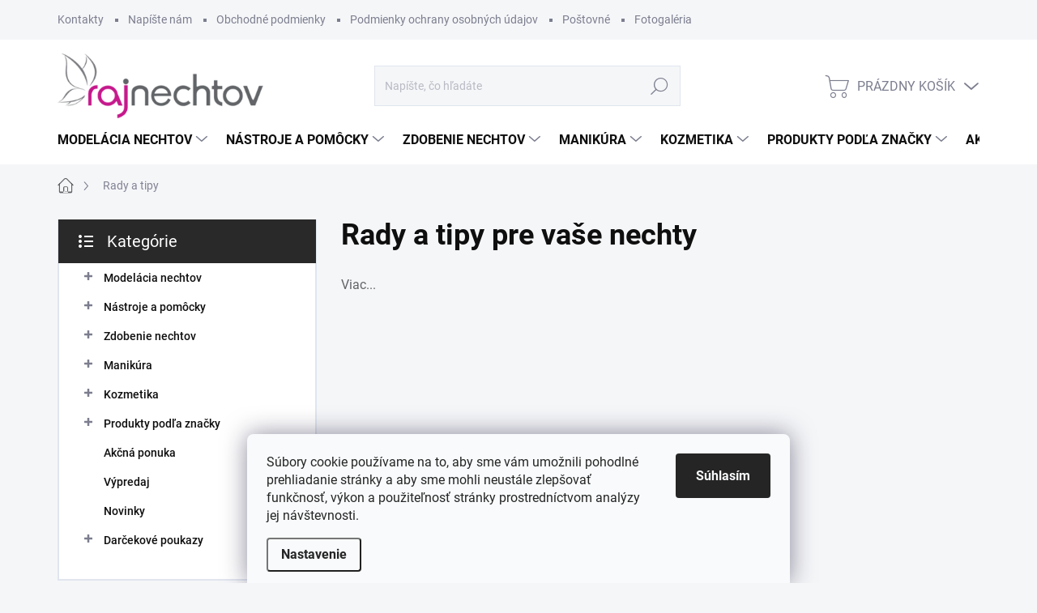

--- FILE ---
content_type: text/html; charset=utf-8
request_url: https://www.rajnechtov.sk/rady-a-tipy/
body_size: 24693
content:
<!doctype html><html lang="sk" dir="ltr" class="header-background-light external-fonts-loaded"><head><meta charset="utf-8" /><meta name="viewport" content="width=device-width,initial-scale=1" /><title>Rady a tipy pre gélové nechty</title><link rel="preconnect" href="https://cdn.myshoptet.com" /><link rel="dns-prefetch" href="https://cdn.myshoptet.com" /><link rel="preload" href="https://cdn.myshoptet.com/prj/dist/master/cms/libs/jquery/jquery-1.11.3.min.js" as="script" /><link href="https://cdn.myshoptet.com/prj/dist/master/cms/templates/frontend_templates/shared/css/font-face/source-sans-3.css" rel="stylesheet"><link href="https://cdn.myshoptet.com/prj/dist/master/cms/templates/frontend_templates/shared/css/font-face/exo-2.css" rel="stylesheet"><script>
dataLayer = [];
dataLayer.push({'shoptet' : {
    "pageId": 845,
    "pageType": "article",
    "currency": "EUR",
    "currencyInfo": {
        "decimalSeparator": ",",
        "exchangeRate": 1,
        "priceDecimalPlaces": 2,
        "symbol": "\u20ac",
        "symbolLeft": 1,
        "thousandSeparator": " "
    },
    "language": "sk",
    "projectId": 48245,
    "cartInfo": {
        "id": null,
        "freeShipping": false,
        "freeShippingFrom": 60,
        "leftToFreeGift": {
            "formattedPrice": "\u20ac0",
            "priceLeft": 0
        },
        "freeGift": false,
        "leftToFreeShipping": {
            "priceLeft": 60,
            "dependOnRegion": 0,
            "formattedPrice": "\u20ac60"
        },
        "discountCoupon": [],
        "getNoBillingShippingPrice": {
            "withoutVat": 0,
            "vat": 0,
            "withVat": 0
        },
        "cartItems": [],
        "taxMode": "OSS"
    },
    "cart": [],
    "customer": {
        "priceRatio": 1,
        "priceListId": 1,
        "groupId": null,
        "registered": false,
        "mainAccount": false
    }
}});
dataLayer.push({'cookie_consent' : {
    "marketing": "denied",
    "analytics": "denied"
}});
document.addEventListener('DOMContentLoaded', function() {
    shoptet.consent.onAccept(function(agreements) {
        if (agreements.length == 0) {
            return;
        }
        dataLayer.push({
            'cookie_consent' : {
                'marketing' : (agreements.includes(shoptet.config.cookiesConsentOptPersonalisation)
                    ? 'granted' : 'denied'),
                'analytics': (agreements.includes(shoptet.config.cookiesConsentOptAnalytics)
                    ? 'granted' : 'denied')
            },
            'event': 'cookie_consent'
        });
    });
});
</script>

<!-- Google Tag Manager -->
<script>(function(w,d,s,l,i){w[l]=w[l]||[];w[l].push({'gtm.start':
new Date().getTime(),event:'gtm.js'});var f=d.getElementsByTagName(s)[0],
j=d.createElement(s),dl=l!='dataLayer'?'&l='+l:'';j.async=true;j.src=
'https://www.googletagmanager.com/gtm.js?id='+i+dl;f.parentNode.insertBefore(j,f);
})(window,document,'script','dataLayer','GTM-T6L9WZV');</script>
<!-- End Google Tag Manager -->

<meta property="og:type" content="website"><meta property="og:site_name" content="rajnechtov.sk"><meta property="og:url" content="https://www.rajnechtov.sk/rady-a-tipy/"><meta property="og:title" content="Rady a tipy pre gélové nechty"><meta name="author" content="Raj nechtov"><meta name="web_author" content="Shoptet.sk"><meta name="dcterms.rightsHolder" content="www.rajnechtov.sk"><meta name="robots" content="index,follow"><meta property="og:image" content="https://cdn.myshoptet.com/usr/www.rajnechtov.sk/user/logos/raj_nechtov_logo-v2-2.png?t=1769627400"><meta property="og:description" content="Rady a tipy pre gélové a akrylové nechty a veľa ďalších informácií o modelácii nechtov. Raj Nechtov"><meta name="description" content="Rady a tipy pre gélové a akrylové nechty a veľa ďalších informácií o modelácii nechtov. Raj Nechtov"><style>:root {--color-primary: #626467;--color-primary-h: 216;--color-primary-s: 2%;--color-primary-l: 39%;--color-primary-hover: #C71C81;--color-primary-hover-h: 325;--color-primary-hover-s: 75%;--color-primary-hover-l: 45%;--color-secondary: #626467;--color-secondary-h: 216;--color-secondary-s: 2%;--color-secondary-l: 39%;--color-secondary-hover: #C71C81;--color-secondary-hover-h: 325;--color-secondary-hover-s: 75%;--color-secondary-hover-l: 45%;--color-tertiary: #ffffff;--color-tertiary-h: 0;--color-tertiary-s: 0%;--color-tertiary-l: 100%;--color-tertiary-hover: #C71C81;--color-tertiary-hover-h: 325;--color-tertiary-hover-s: 75%;--color-tertiary-hover-l: 45%;--color-header-background: #ffffff;--template-font: "Source Sans 3";--template-headings-font: "Exo 2";--header-background-url: none;--cookies-notice-background: #F8FAFB;--cookies-notice-color: #252525;--cookies-notice-button-hover: #27263f;--cookies-notice-link-hover: #3b3a5f;--templates-update-management-preview-mode-content: "Náhľad aktualizácií šablóny je aktívny pre váš prehliadač."}</style>
    <script>var shoptet = shoptet || {};</script>
    <script src="https://cdn.myshoptet.com/prj/dist/master/shop/dist/main-3g-header.js.05f199e7fd2450312de2.js"></script>
<!-- User include --><!-- service 1000(633) html code header -->
<link rel="stylesheet" href="https://cdn.myshoptet.com/usr/apollo.jakubtursky.sk/user/documents/assets/main.css?v=1769">

<noscript>
<style>
.before-carousel:before,
.before-carousel:after,
.products-block:after,
.products-block:before,
.p-detail-inner:before,
.p-detail-inner:after{
	display: none;
}

.products-block .product, .products-block .slider-group-products,
.next-to-carousel-banners .banner-wrapper,
.before-carousel .content-wrapper-in,
.p-detail-inner .p-detail-inner-header, .p-detail-inner #product-detail-form {
  opacity: 1;
}

body.type-category .content-wrapper-in,
body.type-manufacturer-detail .content-wrapper-in,
body.type-product .content-wrapper-in {
	visibility: visible!important;
}
</style>
</noscript>

<style>
@font-face {
  font-family: 'apollo';
  font-display: swap;
  src:  url('https://cdn.myshoptet.com/usr/apollo.jakubtursky.sk/user/documents/assets/iconfonts/icomoon.eot?v=107');
  src:  url('https://cdn.myshoptet.com/usr/apollo.jakubtursky.sk/user/documents/assets/iconfonts/icomoon.eot?v=107') format('embedded-opentype'),
    url('https://cdn.myshoptet.com/usr/apollo.jakubtursky.sk/user/documents/assets/iconfonts/icomoon.ttf?v=107') format('truetype'),
    url('https://cdn.myshoptet.com/usr/apollo.jakubtursky.sk/user/documents/assets/iconfonts/icomoon.woff?v=107') format('woff'),
    url('https://cdn.myshoptet.com/usr/apollo.jakubtursky.sk/user/documents/assets/iconfonts/icomoon.svg?v=107') format('svg');
  font-weight: normal;
  font-style: normal;
  font-display: block;
}
.top-navigation-bar .top-nav-button.top-nav-button-login.primary{
	display: none;
}
.basic-description>h3:first-child{
	display: none;
}
/*.header-info-banner-addon{
	background-color: black;
}*/
</style>

<style>
.not-working {
  background-color: rgba(0,0,0, 0.9);
  color: white;
  width: 100%;
  height: 100%;
  position: fixed;
  top: 0;
  left: 0;
  z-index: 9999999;
  text-align: center;
  padding: 50px;
  line-height: 1.6;
  font-size: 16px;
}
</style>

<!-- project html code header -->
<link href="/user/documents/jakubtursky/style.css?v=2" data-author-name="Jakub Turský" data-author-website="https://partneri.shoptet.cz/profesionalove/tursky-jakub" data-author-email="info@jakubtursky.sk" rel="stylesheet">

<style type="text/css">
h1 { font-size: 28px;}
p {
line-height: 1.5;
}
   </style>  


<style type="text/css"> .header-phone { visibility: hidden } </style>

<style>
img[src$='folder.svg'] {visibility: hidden;} /* SKRYTA IKONKA FOLDER  */

:root {
  --color-header-banner-info-bg: #C71C81;
  --color-header-banner-info-text-color: white;
}
</style>


<!-- /User include --><link rel="shortcut icon" href="/favicon.ico" type="image/x-icon" /><link rel="canonical" href="https://www.rajnechtov.sk/rady-a-tipy/" /><script>!function(){var t={9196:function(){!function(){var t=/\[object (Boolean|Number|String|Function|Array|Date|RegExp)\]/;function r(r){return null==r?String(r):(r=t.exec(Object.prototype.toString.call(Object(r))))?r[1].toLowerCase():"object"}function n(t,r){return Object.prototype.hasOwnProperty.call(Object(t),r)}function e(t){if(!t||"object"!=r(t)||t.nodeType||t==t.window)return!1;try{if(t.constructor&&!n(t,"constructor")&&!n(t.constructor.prototype,"isPrototypeOf"))return!1}catch(t){return!1}for(var e in t);return void 0===e||n(t,e)}function o(t,r,n){this.b=t,this.f=r||function(){},this.d=!1,this.a={},this.c=[],this.e=function(t){return{set:function(r,n){u(c(r,n),t.a)},get:function(r){return t.get(r)}}}(this),i(this,t,!n);var e=t.push,o=this;t.push=function(){var r=[].slice.call(arguments,0),n=e.apply(t,r);return i(o,r),n}}function i(t,n,o){for(t.c.push.apply(t.c,n);!1===t.d&&0<t.c.length;){if("array"==r(n=t.c.shift()))t:{var i=n,a=t.a;if("string"==r(i[0])){for(var f=i[0].split("."),s=f.pop(),p=(i=i.slice(1),0);p<f.length;p++){if(void 0===a[f[p]])break t;a=a[f[p]]}try{a[s].apply(a,i)}catch(t){}}}else if("function"==typeof n)try{n.call(t.e)}catch(t){}else{if(!e(n))continue;for(var l in n)u(c(l,n[l]),t.a)}o||(t.d=!0,t.f(t.a,n),t.d=!1)}}function c(t,r){for(var n={},e=n,o=t.split("."),i=0;i<o.length-1;i++)e=e[o[i]]={};return e[o[o.length-1]]=r,n}function u(t,o){for(var i in t)if(n(t,i)){var c=t[i];"array"==r(c)?("array"==r(o[i])||(o[i]=[]),u(c,o[i])):e(c)?(e(o[i])||(o[i]={}),u(c,o[i])):o[i]=c}}window.DataLayerHelper=o,o.prototype.get=function(t){var r=this.a;t=t.split(".");for(var n=0;n<t.length;n++){if(void 0===r[t[n]])return;r=r[t[n]]}return r},o.prototype.flatten=function(){this.b.splice(0,this.b.length),this.b[0]={},u(this.a,this.b[0])}}()}},r={};function n(e){var o=r[e];if(void 0!==o)return o.exports;var i=r[e]={exports:{}};return t[e](i,i.exports,n),i.exports}n.n=function(t){var r=t&&t.__esModule?function(){return t.default}:function(){return t};return n.d(r,{a:r}),r},n.d=function(t,r){for(var e in r)n.o(r,e)&&!n.o(t,e)&&Object.defineProperty(t,e,{enumerable:!0,get:r[e]})},n.o=function(t,r){return Object.prototype.hasOwnProperty.call(t,r)},function(){"use strict";n(9196)}()}();</script>    <!-- Global site tag (gtag.js) - Google Analytics -->
    <script async src="https://www.googletagmanager.com/gtag/js?id=G-G1VVWXTR56"></script>
    <script>
        
        window.dataLayer = window.dataLayer || [];
        function gtag(){dataLayer.push(arguments);}
        

                    console.debug('default consent data');

            gtag('consent', 'default', {"ad_storage":"denied","analytics_storage":"denied","ad_user_data":"denied","ad_personalization":"denied","wait_for_update":500});
            dataLayer.push({
                'event': 'default_consent'
            });
        
        gtag('js', new Date());

                gtag('config', 'UA-15212978-27', { 'groups': "UA" });
        
                gtag('config', 'G-G1VVWXTR56', {"groups":"GA4","send_page_view":false,"content_group":"article","currency":"EUR","page_language":"sk"});
        
                gtag('config', 'AW-1027436747', {"allow_enhanced_conversions":true});
        
        
        
        
        
                    gtag('event', 'page_view', {"send_to":"GA4","page_language":"sk","content_group":"article","currency":"EUR"});
        
        
        
        
        
        
        
        
        
        
        
        
        
        document.addEventListener('DOMContentLoaded', function() {
            if (typeof shoptet.tracking !== 'undefined') {
                for (var id in shoptet.tracking.bannersList) {
                    gtag('event', 'view_promotion', {
                        "send_to": "UA",
                        "promotions": [
                            {
                                "id": shoptet.tracking.bannersList[id].id,
                                "name": shoptet.tracking.bannersList[id].name,
                                "position": shoptet.tracking.bannersList[id].position
                            }
                        ]
                    });
                }
            }

            shoptet.consent.onAccept(function(agreements) {
                if (agreements.length !== 0) {
                    console.debug('gtag consent accept');
                    var gtagConsentPayload =  {
                        'ad_storage': agreements.includes(shoptet.config.cookiesConsentOptPersonalisation)
                            ? 'granted' : 'denied',
                        'analytics_storage': agreements.includes(shoptet.config.cookiesConsentOptAnalytics)
                            ? 'granted' : 'denied',
                                                                                                'ad_user_data': agreements.includes(shoptet.config.cookiesConsentOptPersonalisation)
                            ? 'granted' : 'denied',
                        'ad_personalization': agreements.includes(shoptet.config.cookiesConsentOptPersonalisation)
                            ? 'granted' : 'denied',
                        };
                    console.debug('update consent data', gtagConsentPayload);
                    gtag('consent', 'update', gtagConsentPayload);
                    dataLayer.push(
                        { 'event': 'update_consent' }
                    );
                }
            });
        });
    </script>
</head><body class="desktop id-845 in-rady-a-tipy template-11 type-page multiple-columns-body columns-3 blank-mode blank-mode-css ums_forms_redesign--off ums_a11y_category_page--on ums_discussion_rating_forms--off ums_flags_display_unification--on ums_a11y_login--on mobile-header-version-1">
        <div id="fb-root"></div>
        <script>
            window.fbAsyncInit = function() {
                FB.init({
                    autoLogAppEvents : true,
                    xfbml            : true,
                    version          : 'v24.0'
                });
            };
        </script>
        <script async defer crossorigin="anonymous" src="https://connect.facebook.net/sk_SK/sdk.js#xfbml=1&version=v24.0"></script>
<!-- Google Tag Manager (noscript) -->
<noscript><iframe src="https://www.googletagmanager.com/ns.html?id=GTM-T6L9WZV"
height="0" width="0" style="display:none;visibility:hidden"></iframe></noscript>
<!-- End Google Tag Manager (noscript) -->

    <div class="siteCookies siteCookies--bottom siteCookies--light js-siteCookies" role="dialog" data-testid="cookiesPopup" data-nosnippet>
        <div class="siteCookies__form">
            <div class="siteCookies__content">
                <div class="siteCookies__text">
                    Súbory cookie používame na to, aby sme vám umožnili pohodlné prehliadanie stránky a aby sme mohli neustále zlepšovať funkčnosť, výkon a použiteľnosť stránky prostredníctvom analýzy jej návštevnosti.
                </div>
                <p class="siteCookies__links">
                    <button class="siteCookies__link js-cookies-settings" aria-label="Nastavenia cookies" data-testid="cookiesSettings">Nastavenie</button>
                </p>
            </div>
            <div class="siteCookies__buttonWrap">
                                <button class="siteCookies__button js-cookiesConsentSubmit" value="all" aria-label="Prijať cookies" data-testid="buttonCookiesAccept">Súhlasím</button>
            </div>
        </div>
        <script>
            document.addEventListener("DOMContentLoaded", () => {
                const siteCookies = document.querySelector('.js-siteCookies');
                document.addEventListener("scroll", shoptet.common.throttle(() => {
                    const st = document.documentElement.scrollTop;
                    if (st > 1) {
                        siteCookies.classList.add('siteCookies--scrolled');
                    } else {
                        siteCookies.classList.remove('siteCookies--scrolled');
                    }
                }, 100));
            });
        </script>
    </div>
<a href="#content" class="skip-link sr-only">Prejsť na obsah</a><div class="overall-wrapper"><div class="user-action"><div class="container">
    <div class="user-action-in">
                    <div id="login" class="user-action-login popup-widget login-widget" role="dialog" aria-labelledby="loginHeading">
        <div class="popup-widget-inner">
                            <h2 id="loginHeading">Prihlásenie k vášmu účtu</h2><div id="customerLogin"><form action="/action/Customer/Login/" method="post" id="formLoginIncluded" class="csrf-enabled formLogin" data-testid="formLogin"><input type="hidden" name="referer" value="" /><div class="form-group"><div class="input-wrapper email js-validated-element-wrapper no-label"><input type="email" name="email" class="form-control" autofocus placeholder="E-mailová adresa (napr. jan@novak.sk)" data-testid="inputEmail" autocomplete="email" required /></div></div><div class="form-group"><div class="input-wrapper password js-validated-element-wrapper no-label"><input type="password" name="password" class="form-control" placeholder="Heslo" data-testid="inputPassword" autocomplete="current-password" required /><span class="no-display">Nemôžete vyplniť toto pole</span><input type="text" name="surname" value="" class="no-display" /></div></div><div class="form-group"><div class="login-wrapper"><button type="submit" class="btn btn-secondary btn-text btn-login" data-testid="buttonSubmit">Prihlásiť sa</button><div class="password-helper"><a href="/registracia/" data-testid="signup" rel="nofollow">Nová registrácia</a><a href="/klient/zabudnute-heslo/" rel="nofollow">Zabudnuté heslo</a></div></div></div><div class="social-login-buttons"><div class="social-login-buttons-divider"><span>alebo</span></div><div class="form-group"><a href="/action/Social/login/?provider=Facebook" class="login-btn facebook" rel="nofollow"><span class="login-facebook-icon"></span><strong>Prihlásiť sa cez Facebook</strong></a></div><div class="form-group"><a href="/action/Social/login/?provider=Google" class="login-btn google" rel="nofollow"><span class="login-google-icon"></span><strong>Prihlásiť sa cez Google</strong></a></div><div class="form-group"><a href="/action/Social/login/?provider=Seznam" class="login-btn seznam" rel="nofollow"><span class="login-seznam-icon"></span><strong>Prihlásiť sa cez Seznam</strong></a></div></div></form>
</div>                    </div>
    </div>

                            <div id="cart-widget" class="user-action-cart popup-widget cart-widget loader-wrapper" data-testid="popupCartWidget" role="dialog" aria-hidden="true">
    <div class="popup-widget-inner cart-widget-inner place-cart-here">
        <div class="loader-overlay">
            <div class="loader"></div>
        </div>
    </div>

    <div class="cart-widget-button">
        <a href="/kosik/" class="btn btn-conversion" id="continue-order-button" rel="nofollow" data-testid="buttonNextStep">Pokračovať do košíka</a>
    </div>
</div>
            </div>
</div>
</div><div class="top-navigation-bar" data-testid="topNavigationBar">

    <div class="container">

        <div class="top-navigation-contacts">
            <strong>Zákaznícka podpora:</strong><a href="tel:00420775111600" class="project-phone" aria-label="Zavolať na 00420775111600" data-testid="contactboxPhone"><span>(00420)775111600</span></a><a href="mailto:rajnechtov@rajnechtov.sk" class="project-email" data-testid="contactboxEmail"><span>rajnechtov@rajnechtov.sk</span></a>        </div>

                            <div class="top-navigation-menu">
                <div class="top-navigation-menu-trigger"></div>
                <ul class="top-navigation-bar-menu">
                                            <li class="top-navigation-menu-item-29">
                            <a href="/kontakty/">Kontakty</a>
                        </li>
                                            <li class="top-navigation-menu-item--6">
                            <a href="/napiste-nam/">Napíšte nám</a>
                        </li>
                                            <li class="top-navigation-menu-item-39">
                            <a href="/obchodne-podmienky/">Obchodné podmienky</a>
                        </li>
                                            <li class="top-navigation-menu-item-1353">
                            <a href="/podmienky-ochrany-osobnych-udajov/">Podmienky ochrany osobných údajov</a>
                        </li>
                                            <li class="top-navigation-menu-item-827">
                            <a href="/postovne/">Poštovné</a>
                        </li>
                                            <li class="top-navigation-menu-item-828">
                            <a href="/gelove-nechty-fotogaleria/">Fotogaléria</a>
                        </li>
                                            <li class="top-navigation-menu-item-829">
                            <a href="/velkoobchod/">Veľkoobchod</a>
                        </li>
                                            <li class="top-navigation-menu-item-840">
                            <a href="/nakupny-radca-2/">Nákupný radca</a>
                        </li>
                                            <li class="top-navigation-menu-item-834">
                            <a href="/gelove-nechty-postup/">Gélové nechty - postup</a>
                        </li>
                                            <li class="top-navigation-menu-item-835">
                            <a href="/gelove-nechty-postup-sablony/">Gélové nechty - postup - šablóny</a>
                        </li>
                                            <li class="top-navigation-menu-item-836">
                            <a href="/starostlivost-o-nastroje/">Starostlivosť o nástroje</a>
                        </li>
                                    </ul>
                <ul class="top-navigation-bar-menu-helper"></ul>
            </div>
        
        <div class="top-navigation-tools">
            <div class="responsive-tools">
                <a href="#" class="toggle-window" data-target="search" aria-label="Hľadať" data-testid="linkSearchIcon"></a>
                                                            <a href="#" class="toggle-window" data-target="login"></a>
                                                    <a href="#" class="toggle-window" data-target="navigation" aria-label="Menu" data-testid="hamburgerMenu"></a>
            </div>
                        <button class="top-nav-button top-nav-button-login toggle-window" type="button" data-target="login" aria-haspopup="dialog" aria-controls="login" aria-expanded="false" data-testid="signin"><span>Prihlásenie</span></button>        </div>

    </div>

</div>
<header id="header"><div class="container navigation-wrapper">
    <div class="header-top">
        <div class="site-name-wrapper">
            <div class="site-name"><a href="/" data-testid="linkWebsiteLogo"><img src="https://cdn.myshoptet.com/usr/www.rajnechtov.sk/user/logos/raj_nechtov_logo-v2-2.png" alt="Raj nechtov" fetchpriority="low" /></a></div>        </div>
        <div class="search" itemscope itemtype="https://schema.org/WebSite">
            <meta itemprop="headline" content="Rady a tipy pre vaše nechty"/><meta itemprop="url" content="https://www.rajnechtov.sk"/><meta itemprop="text" content="Rady a tipy pre gélové a akrylové nechty a veľa ďalších informácií o modelácii nechtov. Raj Nechtov"/>            <form action="/action/ProductSearch/prepareString/" method="post"
    id="formSearchForm" class="search-form compact-form js-search-main"
    itemprop="potentialAction" itemscope itemtype="https://schema.org/SearchAction" data-testid="searchForm">
    <fieldset>
        <meta itemprop="target"
            content="https://www.rajnechtov.sk/vyhladavanie/?string={string}"/>
        <input type="hidden" name="language" value="sk"/>
        
            
<input
    type="search"
    name="string"
        class="query-input form-control search-input js-search-input"
    placeholder="Napíšte, čo hľadáte"
    autocomplete="off"
    required
    itemprop="query-input"
    aria-label="Vyhľadávanie"
    data-testid="searchInput"
>
            <button type="submit" class="btn btn-default" data-testid="searchBtn">Hľadať</button>
        
    </fieldset>
</form>
        </div>
        <div class="navigation-buttons">
                
    <a href="/kosik/" class="btn btn-icon toggle-window cart-count" data-target="cart" data-hover="true" data-redirect="true" data-testid="headerCart" rel="nofollow" aria-haspopup="dialog" aria-expanded="false" aria-controls="cart-widget">
        
                <span class="sr-only">Nákupný košík</span>
        
            <span class="cart-price visible-lg-inline-block" data-testid="headerCartPrice">
                                    Prázdny košík                            </span>
        
    
            </a>
        </div>
    </div>
    <nav id="navigation" aria-label="Hlavné menu" data-collapsible="true"><div class="navigation-in menu"><ul class="menu-level-1" role="menubar" data-testid="headerMenuItems"><li class="menu-item-688 ext" role="none"><a href="/modelacia-nechtov/" data-testid="headerMenuItem" role="menuitem" aria-haspopup="true" aria-expanded="false"><b>Modelácia nechtov</b><span class="submenu-arrow"></span></a><ul class="menu-level-2" aria-label="Modelácia nechtov" tabindex="-1" role="menu"><li class="menu-item-791 has-third-level" role="none"><a href="/sady-na-nechty/" class="menu-image" data-testid="headerMenuItem" tabindex="-1" aria-hidden="true"><img src="data:image/svg+xml,%3Csvg%20width%3D%22140%22%20height%3D%22100%22%20xmlns%3D%22http%3A%2F%2Fwww.w3.org%2F2000%2Fsvg%22%3E%3C%2Fsvg%3E" alt="" aria-hidden="true" width="140" height="100"  data-src="https://cdn.myshoptet.com/usr/www.rajnechtov.sk/user/categories/thumb/gelove-sady-na-nehty.jpg" fetchpriority="low" /></a><div><a href="/sady-na-nechty/" data-testid="headerMenuItem" role="menuitem"><span>Sady na  nechty</span></a>
                                                    <ul class="menu-level-3" role="menu">
                                                                    <li class="menu-item-793" role="none">
                                        <a href="/sady-na-gelove-nechty/" data-testid="headerMenuItem" role="menuitem">
                                            Sady na gélové nechty</a>,                                    </li>
                                                                    <li class="menu-item-792" role="none">
                                        <a href="/sady-na-akrylove-nechty/" data-testid="headerMenuItem" role="menuitem">
                                            Sady na akrylové nechty</a>,                                    </li>
                                                                    <li class="menu-item-860" role="none">
                                        <a href="/sady-gel-lak/" data-testid="headerMenuItem" role="menuitem">
                                            Sady na gél lak</a>                                    </li>
                                                            </ul>
                        </div></li><li class="menu-item-774 has-third-level" role="none"><a href="/uv-lampy/" class="menu-image" data-testid="headerMenuItem" tabindex="-1" aria-hidden="true"><img src="data:image/svg+xml,%3Csvg%20width%3D%22140%22%20height%3D%22100%22%20xmlns%3D%22http%3A%2F%2Fwww.w3.org%2F2000%2Fsvg%22%3E%3C%2Fsvg%3E" alt="" aria-hidden="true" width="140" height="100"  data-src="https://cdn.myshoptet.com/usr/www.rajnechtov.sk/user/categories/thumb/uv-lampy-2.jpg" fetchpriority="low" /></a><div><a href="/uv-lampy/" data-testid="headerMenuItem" role="menuitem"><span>UV lampy</span></a>
                                                    <ul class="menu-level-3" role="menu">
                                                                    <li class="menu-item-857" role="none">
                                        <a href="/led-uv-lampy/" data-testid="headerMenuItem" role="menuitem">
                                            UV/LED DUAL lampy</a>,                                    </li>
                                                                    <li class="menu-item-856" role="none">
                                        <a href="/uv-lampy-2/" data-testid="headerMenuItem" role="menuitem">
                                            UV lampy žiarivkové</a>,                                    </li>
                                                                    <li class="menu-item-858" role="none">
                                        <a href="/uv-ziarivky/" data-testid="headerMenuItem" role="menuitem">
                                            UV Žiarivky pre UV lampy</a>                                    </li>
                                                            </ul>
                        </div></li><li class="menu-item-723 has-third-level" role="none"><a href="/uv-gely/" class="menu-image" data-testid="headerMenuItem" tabindex="-1" aria-hidden="true"><img src="data:image/svg+xml,%3Csvg%20width%3D%22140%22%20height%3D%22100%22%20xmlns%3D%22http%3A%2F%2Fwww.w3.org%2F2000%2Fsvg%22%3E%3C%2Fsvg%3E" alt="" aria-hidden="true" width="140" height="100"  data-src="https://cdn.myshoptet.com/usr/www.rajnechtov.sk/user/categories/thumb/uv-gely.jpg" fetchpriority="low" /></a><div><a href="/uv-gely/" data-testid="headerMenuItem" role="menuitem"><span>UV gély</span></a>
                                                    <ul class="menu-level-3" role="menu">
                                                                    <li class="menu-item-741" role="none">
                                        <a href="/modelovacie-uv-gely/" data-testid="headerMenuItem" role="menuitem">
                                            Modelovacie UV gély</a>,                                    </li>
                                                                    <li class="menu-item-742" role="none">
                                        <a href="/vrchne-uv-gely/" data-testid="headerMenuItem" role="menuitem">
                                            Vrchné UV gély</a>,                                    </li>
                                                                    <li class="menu-item-788" role="none">
                                        <a href="/french-uv-gely/" data-testid="headerMenuItem" role="menuitem">
                                            French UV gély</a>,                                    </li>
                                                                    <li class="menu-item-789" role="none">
                                        <a href="/podkladove-uv-gely/" data-testid="headerMenuItem" role="menuitem">
                                            Podkladové UV gély</a>,                                    </li>
                                                                    <li class="menu-item-1806" role="none">
                                        <a href="/uv-gely-na-posilnenie-nechtov/" data-testid="headerMenuItem" role="menuitem">
                                            UV gély na posilnenie nechtov</a>,                                    </li>
                                                                    <li class="menu-item-1809" role="none">
                                        <a href="/cover-gely-na-nehty/" data-testid="headerMenuItem" role="menuitem">
                                            Cover gely na nehty</a>                                    </li>
                                                            </ul>
                        </div></li><li class="menu-item-697 has-third-level" role="none"><a href="/uv-gely-farebne/" class="menu-image" data-testid="headerMenuItem" tabindex="-1" aria-hidden="true"><img src="data:image/svg+xml,%3Csvg%20width%3D%22140%22%20height%3D%22100%22%20xmlns%3D%22http%3A%2F%2Fwww.w3.org%2F2000%2Fsvg%22%3E%3C%2Fsvg%3E" alt="" aria-hidden="true" width="140" height="100"  data-src="https://cdn.myshoptet.com/usr/www.rajnechtov.sk/user/categories/thumb/uv-gely-barevne-sk.jpg" fetchpriority="low" /></a><div><a href="/uv-gely-farebne/" data-testid="headerMenuItem" role="menuitem"><span>UV gély farebné</span></a>
                                                    <ul class="menu-level-3" role="menu">
                                                                    <li class="menu-item-698" role="none">
                                        <a href="/farebne-uv-gely/" data-testid="headerMenuItem" role="menuitem">
                                            Farebné UV gély</a>,                                    </li>
                                                                    <li class="menu-item-706" role="none">
                                        <a href="/neonove-uv-gely/" data-testid="headerMenuItem" role="menuitem">
                                            Neónové UV gély</a>,                                    </li>
                                                                    <li class="menu-item-704" role="none">
                                        <a href="/metalicke-uv-gely/" data-testid="headerMenuItem" role="menuitem">
                                            Metalické UV gély</a>,                                    </li>
                                                                    <li class="menu-item-710" role="none">
                                        <a href="/perletove-uv-gely/" data-testid="headerMenuItem" role="menuitem">
                                            Perleťové UV gély</a>,                                    </li>
                                                                    <li class="menu-item-787" role="none">
                                        <a href="/pastelove-uv-gely/" data-testid="headerMenuItem" role="menuitem">
                                            Pastelové UV gély</a>,                                    </li>
                                                                    <li class="menu-item-702" role="none">
                                        <a href="/glitrove-uv-gely/" data-testid="headerMenuItem" role="menuitem">
                                            Glitrové UV gély</a>,                                    </li>
                                                                    <li class="menu-item-735" role="none">
                                        <a href="/magneticke-uv-gely/" data-testid="headerMenuItem" role="menuitem">
                                            Magnetické UV gély</a>,                                    </li>
                                                                    <li class="menu-item-776" role="none">
                                        <a href="/thermo-uv-gely-meniace-farbu/" data-testid="headerMenuItem" role="menuitem">
                                            Thermo UV gély</a>,                                    </li>
                                                                    <li class="menu-item-1520" role="none">
                                        <a href="/zdobici-uv-gely/" data-testid="headerMenuItem" role="menuitem">
                                            Zdobící UV gely</a>,                                    </li>
                                                                    <li class="menu-item-1632" role="none">
                                        <a href="/solar-uv-gely-menici-barvu/" data-testid="headerMenuItem" role="menuitem">
                                            Solar UV gely měnící barvu</a>                                    </li>
                                                            </ul>
                        </div></li><li class="menu-item-1038" role="none"><a href="/gel-laky-zakladne/" class="menu-image" data-testid="headerMenuItem" tabindex="-1" aria-hidden="true"><img src="data:image/svg+xml,%3Csvg%20width%3D%22140%22%20height%3D%22100%22%20xmlns%3D%22http%3A%2F%2Fwww.w3.org%2F2000%2Fsvg%22%3E%3C%2Fsvg%3E" alt="" aria-hidden="true" width="140" height="100"  data-src="https://cdn.myshoptet.com/usr/www.rajnechtov.sk/user/categories/thumb/gel-laky-zakladni.jpg" fetchpriority="low" /></a><div><a href="/gel-laky-zakladne/" data-testid="headerMenuItem" role="menuitem"><span>GÉL laky základné</span></a>
                        </div></li><li class="menu-item-758 has-third-level" role="none"><a href="/gel-laky/" class="menu-image" data-testid="headerMenuItem" tabindex="-1" aria-hidden="true"><img src="data:image/svg+xml,%3Csvg%20width%3D%22140%22%20height%3D%22100%22%20xmlns%3D%22http%3A%2F%2Fwww.w3.org%2F2000%2Fsvg%22%3E%3C%2Fsvg%3E" alt="" aria-hidden="true" width="140" height="100"  data-src="https://cdn.myshoptet.com/usr/www.rajnechtov.sk/user/categories/thumb/gel-laky-barevne.jpg" fetchpriority="low" /></a><div><a href="/gel-laky/" data-testid="headerMenuItem" role="menuitem"><span>GÉL laky farebné</span></a>
                                                    <ul class="menu-level-3" role="menu">
                                                                    <li class="menu-item-1041" role="none">
                                        <a href="/gel-laky-color-me/" data-testid="headerMenuItem" role="menuitem">
                                            Gél laky Color Me</a>,                                    </li>
                                                                    <li class="menu-item-1753" role="none">
                                        <a href="/gel-laky-inveray/" data-testid="headerMenuItem" role="menuitem">
                                            Gel laky Inveray</a>,                                    </li>
                                                                    <li class="menu-item-1614" role="none">
                                        <a href="/gel-laky-moyou/" data-testid="headerMenuItem" role="menuitem">
                                            Gel laky MoYou</a>                                    </li>
                                                            </ul>
                        </div></li><li class="menu-item-1541" role="none"><a href="/shellac/" class="menu-image" data-testid="headerMenuItem" tabindex="-1" aria-hidden="true"><img src="data:image/svg+xml,%3Csvg%20width%3D%22140%22%20height%3D%22100%22%20xmlns%3D%22http%3A%2F%2Fwww.w3.org%2F2000%2Fsvg%22%3E%3C%2Fsvg%3E" alt="" aria-hidden="true" width="140" height="100"  data-src="https://cdn.myshoptet.com/usr/www.rajnechtov.sk/user/categories/thumb/shellac-me.jpg" fetchpriority="low" /></a><div><a href="/shellac/" data-testid="headerMenuItem" role="menuitem"><span>Shellac</span></a>
                        </div></li><li class="menu-item-689 has-third-level" role="none"><a href="/akrylove-nechty/" class="menu-image" data-testid="headerMenuItem" tabindex="-1" aria-hidden="true"><img src="data:image/svg+xml,%3Csvg%20width%3D%22140%22%20height%3D%22100%22%20xmlns%3D%22http%3A%2F%2Fwww.w3.org%2F2000%2Fsvg%22%3E%3C%2Fsvg%3E" alt="" aria-hidden="true" width="140" height="100"  data-src="https://cdn.myshoptet.com/usr/www.rajnechtov.sk/user/categories/thumb/akryl2.jpg" fetchpriority="low" /></a><div><a href="/akrylove-nechty/" data-testid="headerMenuItem" role="menuitem"><span>Akryl</span></a>
                                                    <ul class="menu-level-3" role="menu">
                                                                    <li class="menu-item-852" role="none">
                                        <a href="/suprava-akrylove-nechty/" data-testid="headerMenuItem" role="menuitem">
                                            Súprava na akrylové nechty</a>,                                    </li>
                                                                    <li class="menu-item-853" role="none">
                                        <a href="/akrylovy-prasok/" data-testid="headerMenuItem" role="menuitem">
                                            Akrylový prášok</a>,                                    </li>
                                                                    <li class="menu-item-854" role="none">
                                        <a href="/akryl-liquid/" data-testid="headerMenuItem" role="menuitem">
                                            Akryl Liquid</a>,                                    </li>
                                                                    <li class="menu-item-855" role="none">
                                        <a href="/laky-na-akryl/" data-testid="headerMenuItem" role="menuitem">
                                            Laky na akryl</a>                                    </li>
                                                            </ul>
                        </div></li><li class="menu-item-1547 has-third-level" role="none"><a href="/akryl-gel/" class="menu-image" data-testid="headerMenuItem" tabindex="-1" aria-hidden="true"><img src="data:image/svg+xml,%3Csvg%20width%3D%22140%22%20height%3D%22100%22%20xmlns%3D%22http%3A%2F%2Fwww.w3.org%2F2000%2Fsvg%22%3E%3C%2Fsvg%3E" alt="" aria-hidden="true" width="140" height="100"  data-src="https://cdn.myshoptet.com/usr/www.rajnechtov.sk/user/categories/thumb/akryl-gel.jpg" fetchpriority="low" /></a><div><a href="/akryl-gel/" data-testid="headerMenuItem" role="menuitem"><span>Akryl-gel</span></a>
                                                    <ul class="menu-level-3" role="menu">
                                                                    <li class="menu-item-1550" role="none">
                                        <a href="/akryl-gel-v-tube/" data-testid="headerMenuItem" role="menuitem">
                                            Akryl-gel v tubě</a>,                                    </li>
                                                                    <li class="menu-item-1553" role="none">
                                        <a href="/akryl-gel-liquid/" data-testid="headerMenuItem" role="menuitem">
                                            Akryl-gel Liquid  </a>,                                    </li>
                                                                    <li class="menu-item-1785" role="none">
                                        <a href="/polyshape/" data-testid="headerMenuItem" role="menuitem">
                                            PolyShape</a>                                    </li>
                                                            </ul>
                        </div></li><li class="menu-item-748 has-third-level" role="none"><a href="/nechtove-tipy/" class="menu-image" data-testid="headerMenuItem" tabindex="-1" aria-hidden="true"><img src="data:image/svg+xml,%3Csvg%20width%3D%22140%22%20height%3D%22100%22%20xmlns%3D%22http%3A%2F%2Fwww.w3.org%2F2000%2Fsvg%22%3E%3C%2Fsvg%3E" alt="" aria-hidden="true" width="140" height="100"  data-src="https://cdn.myshoptet.com/usr/www.rajnechtov.sk/user/categories/thumb/tipy-sablony.jpg" fetchpriority="low" /></a><div><a href="/nechtove-tipy/" data-testid="headerMenuItem" role="menuitem"><span>Nechtové tipy a šablóny</span></a>
                                                    <ul class="menu-level-3" role="menu">
                                                                    <li class="menu-item-749" role="none">
                                        <a href="/tipy/" data-testid="headerMenuItem" role="menuitem">
                                            Tipy</a>,                                    </li>
                                                                    <li class="menu-item-811" role="none">
                                        <a href="/sablony/" data-testid="headerMenuItem" role="menuitem">
                                            Šablóny</a>,                                    </li>
                                                                    <li class="menu-item-1757" role="none">
                                        <a href="/umele-nehty/" data-testid="headerMenuItem" role="menuitem">
                                            Umělé nehty</a>                                    </li>
                                                            </ul>
                        </div></li><li class="menu-item-725" role="none"><a href="/tekutiny/" class="menu-image" data-testid="headerMenuItem" tabindex="-1" aria-hidden="true"><img src="data:image/svg+xml,%3Csvg%20width%3D%22140%22%20height%3D%22100%22%20xmlns%3D%22http%3A%2F%2Fwww.w3.org%2F2000%2Fsvg%22%3E%3C%2Fsvg%3E" alt="" aria-hidden="true" width="140" height="100"  data-src="https://cdn.myshoptet.com/usr/www.rajnechtov.sk/user/categories/thumb/modelaz-nehtu-tekutiny.jpg" fetchpriority="low" /></a><div><a href="/tekutiny/" data-testid="headerMenuItem" role="menuitem"><span>Pomocné tekutiny</span></a>
                        </div></li><li class="menu-item-694" role="none"><a href="/prislusenstvo/" class="menu-image" data-testid="headerMenuItem" tabindex="-1" aria-hidden="true"><img src="data:image/svg+xml,%3Csvg%20width%3D%22140%22%20height%3D%22100%22%20xmlns%3D%22http%3A%2F%2Fwww.w3.org%2F2000%2Fsvg%22%3E%3C%2Fsvg%3E" alt="" aria-hidden="true" width="140" height="100"  data-src="https://cdn.myshoptet.com/usr/www.rajnechtov.sk/user/categories/thumb/prislusenstvi.jpg" fetchpriority="low" /></a><div><a href="/prislusenstvo/" data-testid="headerMenuItem" role="menuitem"><span>Príslušenstvo</span></a>
                        </div></li><li class="menu-item-732" role="none"><a href="/jednorazove-utierky/" class="menu-image" data-testid="headerMenuItem" tabindex="-1" aria-hidden="true"><img src="data:image/svg+xml,%3Csvg%20width%3D%22140%22%20height%3D%22100%22%20xmlns%3D%22http%3A%2F%2Fwww.w3.org%2F2000%2Fsvg%22%3E%3C%2Fsvg%3E" alt="" aria-hidden="true" width="140" height="100"  data-src="https://cdn.myshoptet.com/usr/www.rajnechtov.sk/user/categories/thumb/jednorazove-ubrousky2.jpg" fetchpriority="low" /></a><div><a href="/jednorazove-utierky/" data-testid="headerMenuItem" role="menuitem"><span>Jednorazové utierky</span></a>
                        </div></li><li class="menu-item-1740" role="none"><a href="/jednorazove-gelove-nechty/" class="menu-image" data-testid="headerMenuItem" tabindex="-1" aria-hidden="true"><img src="data:image/svg+xml,%3Csvg%20width%3D%22140%22%20height%3D%22100%22%20xmlns%3D%22http%3A%2F%2Fwww.w3.org%2F2000%2Fsvg%22%3E%3C%2Fsvg%3E" alt="" aria-hidden="true" width="140" height="100"  data-src="https://cdn.myshoptet.com/prj/dist/master/cms/templates/frontend_templates/00/img/folder.svg" fetchpriority="low" /></a><div><a href="/jednorazove-gelove-nechty/" data-testid="headerMenuItem" role="menuitem"><span>Jednorazové gélové nechty</span></a>
                        </div></li><li class="menu-item-1800" role="none"><a href="/jednorazove-gelove-nalepky-manitime/" class="menu-image" data-testid="headerMenuItem" tabindex="-1" aria-hidden="true"><img src="data:image/svg+xml,%3Csvg%20width%3D%22140%22%20height%3D%22100%22%20xmlns%3D%22http%3A%2F%2Fwww.w3.org%2F2000%2Fsvg%22%3E%3C%2Fsvg%3E" alt="" aria-hidden="true" width="140" height="100"  data-src="https://cdn.myshoptet.com/prj/dist/master/cms/templates/frontend_templates/00/img/folder.svg" fetchpriority="low" /></a><div><a href="/jednorazove-gelove-nalepky-manitime/" data-testid="headerMenuItem" role="menuitem"><span>Jednorázové gelové nálepky ManiTime</span></a>
                        </div></li></ul></li>
<li class="menu-item-713 ext" role="none"><a href="/nastroje/" data-testid="headerMenuItem" role="menuitem" aria-haspopup="true" aria-expanded="false"><b>Nástroje a pomôcky</b><span class="submenu-arrow"></span></a><ul class="menu-level-2" aria-label="Nástroje a pomôcky" tabindex="-1" role="menu"><li class="menu-item-777 has-third-level" role="none"><a href="/pilniky-na-nechty/" class="menu-image" data-testid="headerMenuItem" tabindex="-1" aria-hidden="true"><img src="data:image/svg+xml,%3Csvg%20width%3D%22140%22%20height%3D%22100%22%20xmlns%3D%22http%3A%2F%2Fwww.w3.org%2F2000%2Fsvg%22%3E%3C%2Fsvg%3E" alt="" aria-hidden="true" width="140" height="100"  data-src="https://cdn.myshoptet.com/usr/www.rajnechtov.sk/user/categories/thumb/pilniky_bily.jpg" fetchpriority="low" /></a><div><a href="/pilniky-na-nechty/" data-testid="headerMenuItem" role="menuitem"><span>Pilníky na nechty</span></a>
                                                    <ul class="menu-level-3" role="menu">
                                                                    <li class="menu-item-1233" role="none">
                                        <a href="/pilniky-profi/" data-testid="headerMenuItem" role="menuitem">
                                            Pilníky Profi</a>,                                    </li>
                                                                    <li class="menu-item-1236" role="none">
                                        <a href="/pilniky-bloky/" data-testid="headerMenuItem" role="menuitem">
                                            Pilníky bloky</a>,                                    </li>
                                                                    <li class="menu-item-1239" role="none">
                                        <a href="/pilniky-lestiace/" data-testid="headerMenuItem" role="menuitem">
                                            Pilníky leštiace</a>,                                    </li>
                                                                    <li class="menu-item-1242" role="none">
                                        <a href="/pilniky-sklenene/" data-testid="headerMenuItem" role="menuitem">
                                            Pilníky sklenené</a>,                                    </li>
                                                                    <li class="menu-item-1782" role="none">
                                        <a href="/pilniky-staleks/" data-testid="headerMenuItem" role="menuitem">
                                            Pilníky STALEKS</a>                                    </li>
                                                            </ul>
                        </div></li><li class="menu-item-714 has-third-level" role="none"><a href="/brusky-frezky/" class="menu-image" data-testid="headerMenuItem" tabindex="-1" aria-hidden="true"><img src="data:image/svg+xml,%3Csvg%20width%3D%22140%22%20height%3D%22100%22%20xmlns%3D%22http%3A%2F%2Fwww.w3.org%2F2000%2Fsvg%22%3E%3C%2Fsvg%3E" alt="" aria-hidden="true" width="140" height="100"  data-src="https://cdn.myshoptet.com/usr/www.rajnechtov.sk/user/categories/thumb/brusky-nehty.jpg" fetchpriority="low" /></a><div><a href="/brusky-frezky/" data-testid="headerMenuItem" role="menuitem"><span>Brúsky a frézky na nechty</span></a>
                                                    <ul class="menu-level-3" role="menu">
                                                                    <li class="menu-item-719" role="none">
                                        <a href="/brusky-frezky-promed/" data-testid="headerMenuItem" role="menuitem">
                                            Brúsky a frézky PROMED</a>,                                    </li>
                                                                    <li class="menu-item-1664" role="none">
                                        <a href="/brusky-a-frezky-jsda/" data-testid="headerMenuItem" role="menuitem">
                                            Brusky a frézky JSDA</a>,                                    </li>
                                                                    <li class="menu-item-1245" role="none">
                                        <a href="/ostatne-brusky-a-frezky/" data-testid="headerMenuItem" role="menuitem">
                                            Ostatné brúsky a frézky</a>,                                    </li>
                                                                    <li class="menu-item-1766" role="none">
                                        <a href="/frezky-staleks/" data-testid="headerMenuItem" role="menuitem">
                                            Frézky STALEKS</a>                                    </li>
                                                            </ul>
                        </div></li><li class="menu-item-765" role="none"><a href="/stetce/" class="menu-image" data-testid="headerMenuItem" tabindex="-1" aria-hidden="true"><img src="data:image/svg+xml,%3Csvg%20width%3D%22140%22%20height%3D%22100%22%20xmlns%3D%22http%3A%2F%2Fwww.w3.org%2F2000%2Fsvg%22%3E%3C%2Fsvg%3E" alt="" aria-hidden="true" width="140" height="100"  data-src="https://cdn.myshoptet.com/usr/www.rajnechtov.sk/user/categories/thumb/stetce.jpg" fetchpriority="low" /></a><div><a href="/stetce/" data-testid="headerMenuItem" role="menuitem"><span>Štetce</span></a>
                        </div></li><li class="menu-item-1626" role="none"><a href="/magnety/" class="menu-image" data-testid="headerMenuItem" tabindex="-1" aria-hidden="true"><img src="data:image/svg+xml,%3Csvg%20width%3D%22140%22%20height%3D%22100%22%20xmlns%3D%22http%3A%2F%2Fwww.w3.org%2F2000%2Fsvg%22%3E%3C%2Fsvg%3E" alt="" aria-hidden="true" width="140" height="100"  data-src="https://cdn.myshoptet.com/usr/www.rajnechtov.sk/user/categories/thumb/magnety-140-100.jpg" fetchpriority="low" /></a><div><a href="/magnety/" data-testid="headerMenuItem" role="menuitem"><span>Magnety</span></a>
                        </div></li><li class="menu-item-763" role="none"><a href="/noznice-a-klieste/" class="menu-image" data-testid="headerMenuItem" tabindex="-1" aria-hidden="true"><img src="data:image/svg+xml,%3Csvg%20width%3D%22140%22%20height%3D%22100%22%20xmlns%3D%22http%3A%2F%2Fwww.w3.org%2F2000%2Fsvg%22%3E%3C%2Fsvg%3E" alt="" aria-hidden="true" width="140" height="100"  data-src="https://cdn.myshoptet.com/usr/www.rajnechtov.sk/user/categories/thumb/nuzky-kleste.jpg" fetchpriority="low" /></a><div><a href="/noznice-a-klieste/" data-testid="headerMenuItem" role="menuitem"><span>Nožnice a kliešte</span></a>
                        </div></li><li class="menu-item-733" role="none"><a href="/nadoby-a-boxy/" class="menu-image" data-testid="headerMenuItem" tabindex="-1" aria-hidden="true"><img src="data:image/svg+xml,%3Csvg%20width%3D%22140%22%20height%3D%22100%22%20xmlns%3D%22http%3A%2F%2Fwww.w3.org%2F2000%2Fsvg%22%3E%3C%2Fsvg%3E" alt="" aria-hidden="true" width="140" height="100"  data-src="https://cdn.myshoptet.com/usr/www.rajnechtov.sk/user/categories/thumb/nadoby-boxy.jpg" fetchpriority="low" /></a><div><a href="/nadoby-a-boxy/" data-testid="headerMenuItem" role="menuitem"><span>Nádoby a boxy</span></a>
                        </div></li><li class="menu-item-824" role="none"><a href="/vzorkovniky/" class="menu-image" data-testid="headerMenuItem" tabindex="-1" aria-hidden="true"><img src="data:image/svg+xml,%3Csvg%20width%3D%22140%22%20height%3D%22100%22%20xmlns%3D%22http%3A%2F%2Fwww.w3.org%2F2000%2Fsvg%22%3E%3C%2Fsvg%3E" alt="" aria-hidden="true" width="140" height="100"  data-src="https://cdn.myshoptet.com/usr/www.rajnechtov.sk/user/categories/thumb/vzorniky.jpg" fetchpriority="low" /></a><div><a href="/vzorkovniky/" data-testid="headerMenuItem" role="menuitem"><span>Vzorkovníky</span></a>
                        </div></li><li class="menu-item-770 has-third-level" role="none"><a href="/kozmeticke-kufriky/" class="menu-image" data-testid="headerMenuItem" tabindex="-1" aria-hidden="true"><img src="data:image/svg+xml,%3Csvg%20width%3D%22140%22%20height%3D%22100%22%20xmlns%3D%22http%3A%2F%2Fwww.w3.org%2F2000%2Fsvg%22%3E%3C%2Fsvg%3E" alt="" aria-hidden="true" width="140" height="100"  data-src="https://cdn.myshoptet.com/usr/www.rajnechtov.sk/user/categories/thumb/kufriky2.jpg" fetchpriority="low" /></a><div><a href="/kozmeticke-kufriky/" data-testid="headerMenuItem" role="menuitem"><span>Kozmetické kufríky</span></a>
                                                    <ul class="menu-level-3" role="menu">
                                                                    <li class="menu-item-1670" role="none">
                                        <a href="/kozmeticke-kufriky-s/" data-testid="headerMenuItem" role="menuitem">
                                            Kozmetické kufríky S</a>,                                    </li>
                                                                    <li class="menu-item-1676" role="none">
                                        <a href="/kozmeticke-kufriky-l/" data-testid="headerMenuItem" role="menuitem">
                                            Kozmetické kufríky L</a>,                                    </li>
                                                                    <li class="menu-item-1679" role="none">
                                        <a href="/kozmeticke-kufriky-xl/" data-testid="headerMenuItem" role="menuitem">
                                            Kozmetické kufríky XL</a>,                                    </li>
                                                                    <li class="menu-item-1682" role="none">
                                        <a href="/kozmeticke-kufriky-xxl/" data-testid="headerMenuItem" role="menuitem">
                                            Kozmetické kufríky XXL</a>                                    </li>
                                                            </ul>
                        </div></li><li class="menu-item-726" role="none"><a href="/ostatne-nastroje-pomocky/" class="menu-image" data-testid="headerMenuItem" tabindex="-1" aria-hidden="true"><img src="data:image/svg+xml,%3Csvg%20width%3D%22140%22%20height%3D%22100%22%20xmlns%3D%22http%3A%2F%2Fwww.w3.org%2F2000%2Fsvg%22%3E%3C%2Fsvg%3E" alt="" aria-hidden="true" width="140" height="100"  data-src="https://cdn.myshoptet.com/usr/www.rajnechtov.sk/user/categories/thumb/ostatni-nastroje.jpg" fetchpriority="low" /></a><div><a href="/ostatne-nastroje-pomocky/" data-testid="headerMenuItem" role="menuitem"><span>Ostatné nástroje a pomôcky</span></a>
                        </div></li><li class="menu-item-1415 has-third-level" role="none"><a href="/organizery-na-kozmetiku/" class="menu-image" data-testid="headerMenuItem" tabindex="-1" aria-hidden="true"><img src="data:image/svg+xml,%3Csvg%20width%3D%22140%22%20height%3D%22100%22%20xmlns%3D%22http%3A%2F%2Fwww.w3.org%2F2000%2Fsvg%22%3E%3C%2Fsvg%3E" alt="" aria-hidden="true" width="140" height="100"  data-src="https://cdn.myshoptet.com/usr/www.rajnechtov.sk/user/categories/thumb/kosmeticke-organizery-main.jpg" fetchpriority="low" /></a><div><a href="/organizery-na-kozmetiku/" data-testid="headerMenuItem" role="menuitem"><span>Organizéry na kozmetiku</span></a>
                                                    <ul class="menu-level-3" role="menu">
                                                                    <li class="menu-item-1418" role="none">
                                        <a href="/akrylove-organizery/" data-testid="headerMenuItem" role="menuitem">
                                            Akrylové organizéry</a>,                                    </li>
                                                                    <li class="menu-item-1421" role="none">
                                        <a href="/kozmeticke-tasky/" data-testid="headerMenuItem" role="menuitem">
                                            Kozmetické tašky</a>                                    </li>
                                                            </ul>
                        </div></li><li class="menu-item-1803" role="none"><a href="/hygienicke-pomocky/" class="menu-image" data-testid="headerMenuItem" tabindex="-1" aria-hidden="true"><img src="data:image/svg+xml,%3Csvg%20width%3D%22140%22%20height%3D%22100%22%20xmlns%3D%22http%3A%2F%2Fwww.w3.org%2F2000%2Fsvg%22%3E%3C%2Fsvg%3E" alt="" aria-hidden="true" width="140" height="100"  data-src="https://cdn.myshoptet.com/prj/dist/master/cms/templates/frontend_templates/00/img/folder.svg" fetchpriority="low" /></a><div><a href="/hygienicke-pomocky/" data-testid="headerMenuItem" role="menuitem"><span>Hygienické pomôcky</span></a>
                        </div></li></ul></li>
<li class="menu-item-684 ext" role="none"><a href="/zdobenie-nechtov/" data-testid="headerMenuItem" role="menuitem" aria-haspopup="true" aria-expanded="false"><b>Zdobenie nechtov</b><span class="submenu-arrow"></span></a><ul class="menu-level-2" aria-label="Zdobenie nechtov" tabindex="-1" role="menu"><li class="menu-item-907 has-third-level" role="none"><a href="/peciatky-na-nechty-moyou/" class="menu-image" data-testid="headerMenuItem" tabindex="-1" aria-hidden="true"><img src="data:image/svg+xml,%3Csvg%20width%3D%22140%22%20height%3D%22100%22%20xmlns%3D%22http%3A%2F%2Fwww.w3.org%2F2000%2Fsvg%22%3E%3C%2Fsvg%3E" alt="" aria-hidden="true" width="140" height="100"  data-src="https://cdn.myshoptet.com/usr/www.rajnechtov.sk/user/categories/thumb/moyou-razitka-na-nehty.jpg" fetchpriority="low" /></a><div><a href="/peciatky-na-nechty-moyou/" data-testid="headerMenuItem" role="menuitem"><span>Pečiatky na nechty MoYou</span></a>
                                                    <ul class="menu-level-3" role="menu">
                                                                    <li class="menu-item-910" role="none">
                                        <a href="/image-dosticky-moyou/" data-testid="headerMenuItem" role="menuitem">
                                            Image doštičky MoYou</a>,                                    </li>
                                                                    <li class="menu-item-916" role="none">
                                        <a href="/laky-moyou/" data-testid="headerMenuItem" role="menuitem">
                                            Laky na nechty MoYou</a>,                                    </li>
                                                                    <li class="menu-item-913" role="none">
                                        <a href="/sady-moyou/" data-testid="headerMenuItem" role="menuitem">
                                            Sady MoYou</a>,                                    </li>
                                                                    <li class="menu-item-934" role="none">
                                        <a href="/prislusenstvo-moyou/" data-testid="headerMenuItem" role="menuitem">
                                            Príslušenstvo MoYou</a>,                                    </li>
                                                                    <li class="menu-item-1248" role="none">
                                        <a href="/balicky-moyou/" data-testid="headerMenuItem" role="menuitem">
                                            Balíčky MoYou</a>                                    </li>
                                                            </ul>
                        </div></li><li class="menu-item-971" role="none"><a href="/lestiace-pigmenty/" class="menu-image" data-testid="headerMenuItem" tabindex="-1" aria-hidden="true"><img src="data:image/svg+xml,%3Csvg%20width%3D%22140%22%20height%3D%22100%22%20xmlns%3D%22http%3A%2F%2Fwww.w3.org%2F2000%2Fsvg%22%3E%3C%2Fsvg%3E" alt="" aria-hidden="true" width="140" height="100"  data-src="https://cdn.myshoptet.com/usr/www.rajnechtov.sk/user/categories/thumb/chromove-pigmenty.jpg" fetchpriority="low" /></a><div><a href="/lestiace-pigmenty/" data-testid="headerMenuItem" role="menuitem"><span>pigment</span></a>
                        </div></li><li class="menu-item-794 has-third-level" role="none"><a href="/samolepky-na-nechty/" class="menu-image" data-testid="headerMenuItem" tabindex="-1" aria-hidden="true"><img src="data:image/svg+xml,%3Csvg%20width%3D%22140%22%20height%3D%22100%22%20xmlns%3D%22http%3A%2F%2Fwww.w3.org%2F2000%2Fsvg%22%3E%3C%2Fsvg%3E" alt="" aria-hidden="true" width="140" height="100"  data-src="https://cdn.myshoptet.com/usr/www.rajnechtov.sk/user/categories/thumb/samolepky.jpg" fetchpriority="low" /></a><div><a href="/samolepky-na-nechty/" data-testid="headerMenuItem" role="menuitem"><span>Samolepky na nechty</span></a>
                                                    <ul class="menu-level-3" role="menu">
                                                                    <li class="menu-item-798" role="none">
                                        <a href="/3d-biele/" data-testid="headerMenuItem" role="menuitem">
                                            3D biele</a>,                                    </li>
                                                                    <li class="menu-item-797" role="none">
                                        <a href="/farebne/" data-testid="headerMenuItem" role="menuitem">
                                            3D farebné</a>,                                    </li>
                                                                    <li class="menu-item-804" role="none">
                                        <a href="/3d-farebne-ii/" data-testid="headerMenuItem" role="menuitem">
                                            3D farebné II</a>,                                    </li>
                                                                    <li class="menu-item-796" role="none">
                                        <a href="/3d-leopard/" data-testid="headerMenuItem" role="menuitem">
                                            3D Leopard</a>,                                    </li>
                                                                    <li class="menu-item-808" role="none">
                                        <a href="/3d-vianocne/" data-testid="headerMenuItem" role="menuitem">
                                            3D Vianočné</a>,                                    </li>
                                                                    <li class="menu-item-795" role="none">
                                        <a href="/cierne-zlate-a-strieborne/" data-testid="headerMenuItem" role="menuitem">
                                            Čierne a zlaté</a>,                                    </li>
                                                                    <li class="menu-item-810" role="none">
                                        <a href="/3d-halloween/" data-testid="headerMenuItem" role="menuitem">
                                            3D Halloween</a>,                                    </li>
                                                                    <li class="menu-item-1317" role="none">
                                        <a href="/3d-holograficke/" data-testid="headerMenuItem" role="menuitem">
                                            3D Holografické</a>,                                    </li>
                                                                    <li class="menu-item-1746" role="none">
                                        <a href="/valentyn/" data-testid="headerMenuItem" role="menuitem">
                                            Valentýn</a>,                                    </li>
                                                                    <li class="menu-item-1776" role="none">
                                        <a href="/neonove-2/" data-testid="headerMenuItem" role="menuitem">
                                            Neonové</a>                                    </li>
                                                            </ul>
                        </div></li><li class="menu-item-818 has-third-level" role="none"><a href="/vodolepky-na-nechty/" class="menu-image" data-testid="headerMenuItem" tabindex="-1" aria-hidden="true"><img src="data:image/svg+xml,%3Csvg%20width%3D%22140%22%20height%3D%22100%22%20xmlns%3D%22http%3A%2F%2Fwww.w3.org%2F2000%2Fsvg%22%3E%3C%2Fsvg%3E" alt="" aria-hidden="true" width="140" height="100"  data-src="https://cdn.myshoptet.com/usr/www.rajnechtov.sk/user/categories/thumb/vodolepky-na-nehty.jpg" fetchpriority="low" /></a><div><a href="/vodolepky-na-nechty/" data-testid="headerMenuItem" role="menuitem"><span>Vodolepky na nechty</span></a>
                                                    <ul class="menu-level-3" role="menu">
                                                                    <li class="menu-item-820" role="none">
                                        <a href="/valentin/" data-testid="headerMenuItem" role="menuitem">
                                            Valentín</a>,                                    </li>
                                                                    <li class="menu-item-821" role="none">
                                        <a href="/vodolepky-vianoce/" data-testid="headerMenuItem" role="menuitem">
                                            Vianoce</a>,                                    </li>
                                                                    <li class="menu-item-823" role="none">
                                        <a href="/svietiace-v-tme/" data-testid="headerMenuItem" role="menuitem">
                                            Svietiace v tme</a>,                                    </li>
                                                                    <li class="menu-item-862" role="none">
                                        <a href="/text/" data-testid="headerMenuItem" role="menuitem">
                                            Text</a>,                                    </li>
                                                                    <li class="menu-item-863" role="none">
                                        <a href="/world-cup/" data-testid="headerMenuItem" role="menuitem">
                                            World Cup</a>,                                    </li>
                                                                    <li class="menu-item-1308" role="none">
                                        <a href="/krajky/" data-testid="headerMenuItem" role="menuitem">
                                            Krajky</a>,                                    </li>
                                                                    <li class="menu-item-1311" role="none">
                                        <a href="/ostatne/" data-testid="headerMenuItem" role="menuitem">
                                            Ostatné</a>                                    </li>
                                                            </ul>
                        </div></li><li class="menu-item-730" role="none"><a href="/dekoracne-sablony-na-nechty/" class="menu-image" data-testid="headerMenuItem" tabindex="-1" aria-hidden="true"><img src="data:image/svg+xml,%3Csvg%20width%3D%22140%22%20height%3D%22100%22%20xmlns%3D%22http%3A%2F%2Fwww.w3.org%2F2000%2Fsvg%22%3E%3C%2Fsvg%3E" alt="" aria-hidden="true" width="140" height="100"  data-src="https://cdn.myshoptet.com/usr/www.rajnechtov.sk/user/categories/thumb/sablony-na-nehty4.jpg" fetchpriority="low" /></a><div><a href="/dekoracne-sablony-na-nechty/" data-testid="headerMenuItem" role="menuitem"><span>Dekoračné šablóny na nechty</span></a>
                        </div></li><li class="menu-item-826" role="none"><a href="/zdobiace-pasiky/" class="menu-image" data-testid="headerMenuItem" tabindex="-1" aria-hidden="true"><img src="data:image/svg+xml,%3Csvg%20width%3D%22140%22%20height%3D%22100%22%20xmlns%3D%22http%3A%2F%2Fwww.w3.org%2F2000%2Fsvg%22%3E%3C%2Fsvg%3E" alt="" aria-hidden="true" width="140" height="100"  data-src="https://cdn.myshoptet.com/usr/www.rajnechtov.sk/user/categories/thumb/zdobici-pasky.jpg" fetchpriority="low" /></a><div><a href="/zdobiace-pasiky/" data-testid="headerMenuItem" role="menuitem"><span>Zdobiace pásiky</span></a>
                        </div></li><li class="menu-item-752 has-third-level" role="none"><a href="/fimo-zdobenie/" class="menu-image" data-testid="headerMenuItem" tabindex="-1" aria-hidden="true"><img src="data:image/svg+xml,%3Csvg%20width%3D%22140%22%20height%3D%22100%22%20xmlns%3D%22http%3A%2F%2Fwww.w3.org%2F2000%2Fsvg%22%3E%3C%2Fsvg%3E" alt="" aria-hidden="true" width="140" height="100"  data-src="https://cdn.myshoptet.com/usr/www.rajnechtov.sk/user/categories/thumb/fimo-zdobeni.jpg" fetchpriority="low" /></a><div><a href="/fimo-zdobenie/" data-testid="headerMenuItem" role="menuitem"><span>FIMO zdobenie</span></a>
                                                    <ul class="menu-level-3" role="menu">
                                                                    <li class="menu-item-753" role="none">
                                        <a href="/fimo-v-karuseli/" data-testid="headerMenuItem" role="menuitem">
                                            FIMO v karuseli</a>,                                    </li>
                                                                    <li class="menu-item-754" role="none">
                                        <a href="/fimo-tycinka/" data-testid="headerMenuItem" role="menuitem">
                                            FIMO tyčinka</a>                                    </li>
                                                            </ul>
                        </div></li><li class="menu-item-825" role="none"><a href="/glitter/" class="menu-image" data-testid="headerMenuItem" tabindex="-1" aria-hidden="true"><img src="data:image/svg+xml,%3Csvg%20width%3D%22140%22%20height%3D%22100%22%20xmlns%3D%22http%3A%2F%2Fwww.w3.org%2F2000%2Fsvg%22%3E%3C%2Fsvg%3E" alt="" aria-hidden="true" width="140" height="100"  data-src="https://cdn.myshoptet.com/usr/www.rajnechtov.sk/user/categories/thumb/glitter.jpg" fetchpriority="low" /></a><div><a href="/glitter/" data-testid="headerMenuItem" role="menuitem"><span>Glitter</span></a>
                        </div></li><li class="menu-item-766" role="none"><a href="/kasmir/" class="menu-image" data-testid="headerMenuItem" tabindex="-1" aria-hidden="true"><img src="data:image/svg+xml,%3Csvg%20width%3D%22140%22%20height%3D%22100%22%20xmlns%3D%22http%3A%2F%2Fwww.w3.org%2F2000%2Fsvg%22%3E%3C%2Fsvg%3E" alt="" aria-hidden="true" width="140" height="100"  data-src="https://cdn.myshoptet.com/usr/www.rajnechtov.sk/user/categories/thumb/kasmirovy-prasek.jpg" fetchpriority="low" /></a><div><a href="/kasmir/" data-testid="headerMenuItem" role="menuitem"><span>Kašmír</span></a>
                        </div></li><li class="menu-item-695" role="none"><a href="/kamienky/" class="menu-image" data-testid="headerMenuItem" tabindex="-1" aria-hidden="true"><img src="data:image/svg+xml,%3Csvg%20width%3D%22140%22%20height%3D%22100%22%20xmlns%3D%22http%3A%2F%2Fwww.w3.org%2F2000%2Fsvg%22%3E%3C%2Fsvg%3E" alt="" aria-hidden="true" width="140" height="100"  data-src="https://cdn.myshoptet.com/usr/www.rajnechtov.sk/user/categories/thumb/kaminky.jpg" fetchpriority="low" /></a><div><a href="/kamienky/" data-testid="headerMenuItem" role="menuitem"><span>Kamienky</span></a>
                        </div></li><li class="menu-item-750" role="none"><a href="/folie-na-nechty/" class="menu-image" data-testid="headerMenuItem" tabindex="-1" aria-hidden="true"><img src="data:image/svg+xml,%3Csvg%20width%3D%22140%22%20height%3D%22100%22%20xmlns%3D%22http%3A%2F%2Fwww.w3.org%2F2000%2Fsvg%22%3E%3C%2Fsvg%3E" alt="" aria-hidden="true" width="140" height="100"  data-src="https://cdn.myshoptet.com/usr/www.rajnechtov.sk/user/categories/thumb/folie.jpg" fetchpriority="low" /></a><div><a href="/folie-na-nechty/" data-testid="headerMenuItem" role="menuitem"><span>Fólie na nechty</span></a>
                        </div></li><li class="menu-item-817" role="none"><a href="/3d-zdobenie/" class="menu-image" data-testid="headerMenuItem" tabindex="-1" aria-hidden="true"><img src="data:image/svg+xml,%3Csvg%20width%3D%22140%22%20height%3D%22100%22%20xmlns%3D%22http%3A%2F%2Fwww.w3.org%2F2000%2Fsvg%22%3E%3C%2Fsvg%3E" alt="" aria-hidden="true" width="140" height="100"  data-src="https://cdn.myshoptet.com/usr/www.rajnechtov.sk/user/categories/thumb/3d-zdobeni2.jpg" fetchpriority="low" /></a><div><a href="/3d-zdobenie/" data-testid="headerMenuItem" role="menuitem"><span>3D zdobenie</span></a>
                        </div></li><li class="menu-item-1155" role="none"><a href="/ostatne-zdobenie/" class="menu-image" data-testid="headerMenuItem" tabindex="-1" aria-hidden="true"><img src="data:image/svg+xml,%3Csvg%20width%3D%22140%22%20height%3D%22100%22%20xmlns%3D%22http%3A%2F%2Fwww.w3.org%2F2000%2Fsvg%22%3E%3C%2Fsvg%3E" alt="" aria-hidden="true" width="140" height="100"  data-src="https://cdn.myshoptet.com/usr/www.rajnechtov.sk/user/categories/thumb/ostatni-zdobeni.jpg" fetchpriority="low" /></a><div><a href="/ostatne-zdobenie/" data-testid="headerMenuItem" role="menuitem"><span>Ostatné zdobenie</span></a>
                        </div></li><li class="menu-item-1383" role="none"><a href="/ombre/" class="menu-image" data-testid="headerMenuItem" tabindex="-1" aria-hidden="true"><img src="data:image/svg+xml,%3Csvg%20width%3D%22140%22%20height%3D%22100%22%20xmlns%3D%22http%3A%2F%2Fwww.w3.org%2F2000%2Fsvg%22%3E%3C%2Fsvg%3E" alt="" aria-hidden="true" width="140" height="100"  data-src="https://cdn.myshoptet.com/usr/www.rajnechtov.sk/user/categories/thumb/ombre.jpg" fetchpriority="low" /></a><div><a href="/ombre/" data-testid="headerMenuItem" role="menuitem"><span>Ombré</span></a>
                        </div></li><li class="menu-item-1580" role="none"><a href="/preciosa-crystal-faerie/" class="menu-image" data-testid="headerMenuItem" tabindex="-1" aria-hidden="true"><img src="data:image/svg+xml,%3Csvg%20width%3D%22140%22%20height%3D%22100%22%20xmlns%3D%22http%3A%2F%2Fwww.w3.org%2F2000%2Fsvg%22%3E%3C%2Fsvg%3E" alt="" aria-hidden="true" width="140" height="100"  data-src="https://cdn.myshoptet.com/usr/www.rajnechtov.sk/user/categories/thumb/preciosa-crystal-faerie.jpg" fetchpriority="low" /></a><div><a href="/preciosa-crystal-faerie/" data-testid="headerMenuItem" role="menuitem"><span>Preciosa Crystal Faerie</span></a>
                        </div></li></ul></li>
<li class="menu-item-690 ext" role="none"><a href="/manikura-a-starostlivost/" data-testid="headerMenuItem" role="menuitem" aria-haspopup="true" aria-expanded="false"><b>Manikúra</b><span class="submenu-arrow"></span></a><ul class="menu-level-2" aria-label="Manikúra" tabindex="-1" role="menu"><li class="menu-item-720 has-third-level" role="none"><a href="/laky-na-nechty/" class="menu-image" data-testid="headerMenuItem" tabindex="-1" aria-hidden="true"><img src="data:image/svg+xml,%3Csvg%20width%3D%22140%22%20height%3D%22100%22%20xmlns%3D%22http%3A%2F%2Fwww.w3.org%2F2000%2Fsvg%22%3E%3C%2Fsvg%3E" alt="" aria-hidden="true" width="140" height="100"  data-src="https://cdn.myshoptet.com/usr/www.rajnechtov.sk/user/categories/thumb/laky-na-nehty.jpg" fetchpriority="low" /></a><div><a href="/laky-na-nechty/" data-testid="headerMenuItem" role="menuitem"><span>Laky na nechty</span></a>
                                                    <ul class="menu-level-3" role="menu">
                                                                    <li class="menu-item-949" role="none">
                                        <a href="/laky-na-nechty-zoya/" data-testid="headerMenuItem" role="menuitem">
                                            Laky Zoya</a>,                                    </li>
                                                                    <li class="menu-item-928" role="none">
                                        <a href="/laky-na-nechty-moyou-3/" data-testid="headerMenuItem" role="menuitem">
                                            Laky na nechty MoYou</a>,                                    </li>
                                                                    <li class="menu-item-721" role="none">
                                        <a href="/laky-na-nechty-four-seasons/" data-testid="headerMenuItem" role="menuitem">
                                            Laky Four Seasons</a>,                                    </li>
                                                                    <li class="menu-item-1359" role="none">
                                        <a href="/laky-na-nechty-avon/" data-testid="headerMenuItem" role="menuitem">
                                            Laky na nechty Avon</a>                                    </li>
                                                            </ul>
                        </div></li><li class="menu-item-691" role="none"><a href="/odlakovace-na-nechty/" class="menu-image" data-testid="headerMenuItem" tabindex="-1" aria-hidden="true"><img src="data:image/svg+xml,%3Csvg%20width%3D%22140%22%20height%3D%22100%22%20xmlns%3D%22http%3A%2F%2Fwww.w3.org%2F2000%2Fsvg%22%3E%3C%2Fsvg%3E" alt="" aria-hidden="true" width="140" height="100"  data-src="https://cdn.myshoptet.com/usr/www.rajnechtov.sk/user/categories/thumb/odlakovace.jpg" fetchpriority="low" /></a><div><a href="/odlakovace-na-nechty/" data-testid="headerMenuItem" role="menuitem"><span>Odlakovače na nechty</span></a>
                        </div></li><li class="menu-item-1269" role="none"><a href="/naked-manicure/" class="menu-image" data-testid="headerMenuItem" tabindex="-1" aria-hidden="true"><img src="data:image/svg+xml,%3Csvg%20width%3D%22140%22%20height%3D%22100%22%20xmlns%3D%22http%3A%2F%2Fwww.w3.org%2F2000%2Fsvg%22%3E%3C%2Fsvg%3E" alt="" aria-hidden="true" width="140" height="100"  data-src="https://cdn.myshoptet.com/usr/www.rajnechtov.sk/user/categories/thumb/naked-manicure-1.jpg" fetchpriority="low" /></a><div><a href="/naked-manicure/" data-testid="headerMenuItem" role="menuitem"><span>Naked Manicure</span></a>
                        </div></li><li class="menu-item-1659" role="none"><a href="/nm-gelie-cure/" class="menu-image" data-testid="headerMenuItem" tabindex="-1" aria-hidden="true"><img src="data:image/svg+xml,%3Csvg%20width%3D%22140%22%20height%3D%22100%22%20xmlns%3D%22http%3A%2F%2Fwww.w3.org%2F2000%2Fsvg%22%3E%3C%2Fsvg%3E" alt="" aria-hidden="true" width="140" height="100"  data-src="https://cdn.myshoptet.com/usr/www.rajnechtov.sk/user/categories/thumb/gelie-cure-ikonka.jpg" fetchpriority="low" /></a><div><a href="/nm-gelie-cure/" data-testid="headerMenuItem" role="menuitem"><span>NM Gelie Cure</span></a>
                        </div></li><li class="menu-item-711" role="none"><a href="/starostlivost-o-nechty/" class="menu-image" data-testid="headerMenuItem" tabindex="-1" aria-hidden="true"><img src="data:image/svg+xml,%3Csvg%20width%3D%22140%22%20height%3D%22100%22%20xmlns%3D%22http%3A%2F%2Fwww.w3.org%2F2000%2Fsvg%22%3E%3C%2Fsvg%3E" alt="" aria-hidden="true" width="140" height="100"  data-src="https://cdn.myshoptet.com/usr/www.rajnechtov.sk/user/categories/thumb/pece-nehty.jpg" fetchpriority="low" /></a><div><a href="/starostlivost-o-nechty/" data-testid="headerMenuItem" role="menuitem"><span>Starostlivosť o nechty</span></a>
                        </div></li><li class="menu-item-738" role="none"><a href="/starostlivost-o-ruky/" class="menu-image" data-testid="headerMenuItem" tabindex="-1" aria-hidden="true"><img src="data:image/svg+xml,%3Csvg%20width%3D%22140%22%20height%3D%22100%22%20xmlns%3D%22http%3A%2F%2Fwww.w3.org%2F2000%2Fsvg%22%3E%3C%2Fsvg%3E" alt="" aria-hidden="true" width="140" height="100"  data-src="https://cdn.myshoptet.com/usr/www.rajnechtov.sk/user/categories/thumb/pece-ruce.jpg" fetchpriority="low" /></a><div><a href="/starostlivost-o-ruky/" data-testid="headerMenuItem" role="menuitem"><span>Starostlivosť o ruky</span></a>
                        </div></li><li class="menu-item-768 has-third-level" role="none"><a href="/manikura/" class="menu-image" data-testid="headerMenuItem" tabindex="-1" aria-hidden="true"><img src="data:image/svg+xml,%3Csvg%20width%3D%22140%22%20height%3D%22100%22%20xmlns%3D%22http%3A%2F%2Fwww.w3.org%2F2000%2Fsvg%22%3E%3C%2Fsvg%3E" alt="" aria-hidden="true" width="140" height="100"  data-src="https://cdn.myshoptet.com/usr/www.rajnechtov.sk/user/categories/thumb/manikura.jpg" fetchpriority="low" /></a><div><a href="/manikura/" data-testid="headerMenuItem" role="menuitem"><span>Manikúra</span></a>
                                                    <ul class="menu-level-3" role="menu">
                                                                    <li class="menu-item-1403" role="none">
                                        <a href="/sady-na-manikuru/" data-testid="headerMenuItem" role="menuitem">
                                            Sady na manikúru</a>,                                    </li>
                                                                    <li class="menu-item-1406" role="none">
                                        <a href="/nuzky/" data-testid="headerMenuItem" role="menuitem">
                                            Nůžky</a>,                                    </li>
                                                                    <li class="menu-item-1409" role="none">
                                        <a href="/kleste/" data-testid="headerMenuItem" role="menuitem">
                                            Klešťě</a>,                                    </li>
                                                                    <li class="menu-item-1773" role="none">
                                        <a href="/exkavatory/" data-testid="headerMenuItem" role="menuitem">
                                            Exkavátory</a>                                    </li>
                                                            </ul>
                        </div></li><li class="menu-item-740" role="none"><a href="/pedikura/" class="menu-image" data-testid="headerMenuItem" tabindex="-1" aria-hidden="true"><img src="data:image/svg+xml,%3Csvg%20width%3D%22140%22%20height%3D%22100%22%20xmlns%3D%22http%3A%2F%2Fwww.w3.org%2F2000%2Fsvg%22%3E%3C%2Fsvg%3E" alt="" aria-hidden="true" width="140" height="100"  data-src="https://cdn.myshoptet.com/usr/www.rajnechtov.sk/user/categories/thumb/pedikura.jpg" fetchpriority="low" /></a><div><a href="/pedikura/" data-testid="headerMenuItem" role="menuitem"><span>Pedikúra</span></a>
                        </div></li><li class="menu-item-784" role="none"><a href="/p-shine-2/" class="menu-image" data-testid="headerMenuItem" tabindex="-1" aria-hidden="true"><img src="data:image/svg+xml,%3Csvg%20width%3D%22140%22%20height%3D%22100%22%20xmlns%3D%22http%3A%2F%2Fwww.w3.org%2F2000%2Fsvg%22%3E%3C%2Fsvg%3E" alt="" aria-hidden="true" width="140" height="100"  data-src="https://cdn.myshoptet.com/usr/www.rajnechtov.sk/user/categories/thumb/pshine.jpg" fetchpriority="low" /></a><div><a href="/p-shine-2/" data-testid="headerMenuItem" role="menuitem"><span>P-SHINE</span></a>
                        </div></li><li class="menu-item-757" role="none"><a href="/zdobicky-nechtov/" class="menu-image" data-testid="headerMenuItem" tabindex="-1" aria-hidden="true"><img src="data:image/svg+xml,%3Csvg%20width%3D%22140%22%20height%3D%22100%22%20xmlns%3D%22http%3A%2F%2Fwww.w3.org%2F2000%2Fsvg%22%3E%3C%2Fsvg%3E" alt="" aria-hidden="true" width="140" height="100"  data-src="https://cdn.myshoptet.com/usr/www.rajnechtov.sk/user/categories/thumb/zdobicky.jpg" fetchpriority="low" /></a><div><a href="/zdobicky-nechtov/" data-testid="headerMenuItem" role="menuitem"><span>Zdobičky nechtov</span></a>
                        </div></li><li class="menu-item-727" role="none"><a href="/olejceky/" class="menu-image" data-testid="headerMenuItem" tabindex="-1" aria-hidden="true"><img src="data:image/svg+xml,%3Csvg%20width%3D%22140%22%20height%3D%22100%22%20xmlns%3D%22http%3A%2F%2Fwww.w3.org%2F2000%2Fsvg%22%3E%3C%2Fsvg%3E" alt="" aria-hidden="true" width="140" height="100"  data-src="https://cdn.myshoptet.com/usr/www.rajnechtov.sk/user/categories/thumb/olejicky.jpg" fetchpriority="low" /></a><div><a href="/olejceky/" data-testid="headerMenuItem" role="menuitem"><span>Olejčeky</span></a>
                        </div></li></ul></li>
<li class="menu-item-744 ext" role="none"><a href="/kozmetika/" data-testid="headerMenuItem" role="menuitem" aria-haspopup="true" aria-expanded="false"><b>Kozmetika</b><span class="submenu-arrow"></span></a><ul class="menu-level-2" aria-label="Kozmetika" tabindex="-1" role="menu"><li class="menu-item-745 has-third-level" role="none"><a href="/umele-riasy/" class="menu-image" data-testid="headerMenuItem" tabindex="-1" aria-hidden="true"><img src="data:image/svg+xml,%3Csvg%20width%3D%22140%22%20height%3D%22100%22%20xmlns%3D%22http%3A%2F%2Fwww.w3.org%2F2000%2Fsvg%22%3E%3C%2Fsvg%3E" alt="" aria-hidden="true" width="140" height="100"  data-src="https://cdn.myshoptet.com/usr/www.rajnechtov.sk/user/categories/thumb/umele-rasy2.jpg" fetchpriority="low" /></a><div><a href="/umele-riasy/" data-testid="headerMenuItem" role="menuitem"><span>Umelé riasy</span></a>
                                                    <ul class="menu-level-3" role="menu">
                                                                    <li class="menu-item-1475" role="none">
                                        <a href="/ardell/" data-testid="headerMenuItem" role="menuitem">
                                            Ardell</a>,                                    </li>
                                                                    <li class="menu-item-1478" role="none">
                                        <a href="/prislusenstvo-2/" data-testid="headerMenuItem" role="menuitem">
                                            Príslušenstvo</a>                                    </li>
                                                            </ul>
                        </div></li><li class="menu-item-755" role="none"><a href="/dekorativna-kozmetika/" class="menu-image" data-testid="headerMenuItem" tabindex="-1" aria-hidden="true"><img src="data:image/svg+xml,%3Csvg%20width%3D%22140%22%20height%3D%22100%22%20xmlns%3D%22http%3A%2F%2Fwww.w3.org%2F2000%2Fsvg%22%3E%3C%2Fsvg%3E" alt="" aria-hidden="true" width="140" height="100"  data-src="https://cdn.myshoptet.com/usr/www.rajnechtov.sk/user/categories/thumb/dekorativni-kosmetika.jpg" fetchpriority="low" /></a><div><a href="/dekorativna-kozmetika/" data-testid="headerMenuItem" role="menuitem"><span>Dekoratívna kozmetika</span></a>
                        </div></li><li class="menu-item-1086" role="none"><a href="/glitter-lips-2/" class="menu-image" data-testid="headerMenuItem" tabindex="-1" aria-hidden="true"><img src="data:image/svg+xml,%3Csvg%20width%3D%22140%22%20height%3D%22100%22%20xmlns%3D%22http%3A%2F%2Fwww.w3.org%2F2000%2Fsvg%22%3E%3C%2Fsvg%3E" alt="" aria-hidden="true" width="140" height="100"  data-src="https://cdn.myshoptet.com/usr/www.rajnechtov.sk/user/categories/thumb/glitter-lips.jpg" fetchpriority="low" /></a><div><a href="/glitter-lips-2/" data-testid="headerMenuItem" role="menuitem"><span>Glitter Lips</span></a>
                        </div></li><li class="menu-item-1089" role="none"><a href="/stardust-2/" class="menu-image" data-testid="headerMenuItem" tabindex="-1" aria-hidden="true"><img src="data:image/svg+xml,%3Csvg%20width%3D%22140%22%20height%3D%22100%22%20xmlns%3D%22http%3A%2F%2Fwww.w3.org%2F2000%2Fsvg%22%3E%3C%2Fsvg%3E" alt="" aria-hidden="true" width="140" height="100"  data-src="https://cdn.myshoptet.com/usr/www.rajnechtov.sk/user/categories/thumb/stardust.jpg" fetchpriority="low" /></a><div><a href="/stardust-2/" data-testid="headerMenuItem" role="menuitem"><span>Stardust</span></a>
                        </div></li><li class="menu-item-1272" role="none"><a href="/plet/" class="menu-image" data-testid="headerMenuItem" tabindex="-1" aria-hidden="true"><img src="data:image/svg+xml,%3Csvg%20width%3D%22140%22%20height%3D%22100%22%20xmlns%3D%22http%3A%2F%2Fwww.w3.org%2F2000%2Fsvg%22%3E%3C%2Fsvg%3E" alt="" aria-hidden="true" width="140" height="100"  data-src="https://cdn.myshoptet.com/usr/www.rajnechtov.sk/user/categories/thumb/plet.jpg" fetchpriority="low" /></a><div><a href="/plet/" data-testid="headerMenuItem" role="menuitem"><span>Pleť</span></a>
                        </div></li><li class="menu-item-1275" role="none"><a href="/parfemy-a-vone/" class="menu-image" data-testid="headerMenuItem" tabindex="-1" aria-hidden="true"><img src="data:image/svg+xml,%3Csvg%20width%3D%22140%22%20height%3D%22100%22%20xmlns%3D%22http%3A%2F%2Fwww.w3.org%2F2000%2Fsvg%22%3E%3C%2Fsvg%3E" alt="" aria-hidden="true" width="140" height="100"  data-src="https://cdn.myshoptet.com/usr/www.rajnechtov.sk/user/categories/thumb/parfemy-vune.jpg" fetchpriority="low" /></a><div><a href="/parfemy-a-vone/" data-testid="headerMenuItem" role="menuitem"><span>Parfémy a vône</span></a>
                        </div></li><li class="menu-item-1278" role="none"><a href="/confessions-divine/" class="menu-image" data-testid="headerMenuItem" tabindex="-1" aria-hidden="true"><img src="data:image/svg+xml,%3Csvg%20width%3D%22140%22%20height%3D%22100%22%20xmlns%3D%22http%3A%2F%2Fwww.w3.org%2F2000%2Fsvg%22%3E%3C%2Fsvg%3E" alt="" aria-hidden="true" width="140" height="100"  data-src="https://cdn.myshoptet.com/usr/www.rajnechtov.sk/user/categories/thumb/confessions-divine-1.jpg" fetchpriority="low" /></a><div><a href="/confessions-divine/" data-testid="headerMenuItem" role="menuitem"><span>Confessions Divine</span></a>
                        </div></li><li class="menu-item-1320" role="none"><a href="/aromaterapia/" class="menu-image" data-testid="headerMenuItem" tabindex="-1" aria-hidden="true"><img src="data:image/svg+xml,%3Csvg%20width%3D%22140%22%20height%3D%22100%22%20xmlns%3D%22http%3A%2F%2Fwww.w3.org%2F2000%2Fsvg%22%3E%3C%2Fsvg%3E" alt="" aria-hidden="true" width="140" height="100"  data-src="https://cdn.myshoptet.com/usr/www.rajnechtov.sk/user/categories/thumb/aromaterapie.jpg" fetchpriority="low" /></a><div><a href="/aromaterapia/" data-testid="headerMenuItem" role="menuitem"><span>Aromaterapia</span></a>
                        </div></li><li class="menu-item-1457" role="none"><a href="/kozmeticke-zrkadla/" class="menu-image" data-testid="headerMenuItem" tabindex="-1" aria-hidden="true"><img src="data:image/svg+xml,%3Csvg%20width%3D%22140%22%20height%3D%22100%22%20xmlns%3D%22http%3A%2F%2Fwww.w3.org%2F2000%2Fsvg%22%3E%3C%2Fsvg%3E" alt="" aria-hidden="true" width="140" height="100"  data-src="https://cdn.myshoptet.com/usr/www.rajnechtov.sk/user/categories/thumb/kosmeticka-zrcatka.jpg" fetchpriority="low" /></a><div><a href="/kozmeticke-zrkadla/" data-testid="headerMenuItem" role="menuitem"><span>Kozmetické zrkadlá</span></a>
                        </div></li><li class="menu-item-1463" role="none"><a href="/lesky-na-pery-beauty-boulevard/" class="menu-image" data-testid="headerMenuItem" tabindex="-1" aria-hidden="true"><img src="data:image/svg+xml,%3Csvg%20width%3D%22140%22%20height%3D%22100%22%20xmlns%3D%22http%3A%2F%2Fwww.w3.org%2F2000%2Fsvg%22%3E%3C%2Fsvg%3E" alt="" aria-hidden="true" width="140" height="100"  data-src="https://cdn.myshoptet.com/usr/www.rajnechtov.sk/user/categories/thumb/beauty-blvd-lesky-na-rty.jpg" fetchpriority="low" /></a><div><a href="/lesky-na-pery-beauty-boulevard/" data-testid="headerMenuItem" role="menuitem"><span>Lesky na pery Beauty Boulevard</span></a>
                        </div></li><li class="menu-item-1599" role="none"><a href="/depilace-a-vosky/" class="menu-image" data-testid="headerMenuItem" tabindex="-1" aria-hidden="true"><img src="data:image/svg+xml,%3Csvg%20width%3D%22140%22%20height%3D%22100%22%20xmlns%3D%22http%3A%2F%2Fwww.w3.org%2F2000%2Fsvg%22%3E%3C%2Fsvg%3E" alt="" aria-hidden="true" width="140" height="100"  data-src="https://cdn.myshoptet.com/usr/www.rajnechtov.sk/user/categories/thumb/depilace.jpg" fetchpriority="low" /></a><div><a href="/depilace-a-vosky/" data-testid="headerMenuItem" role="menuitem"><span>Depilace a vosky</span></a>
                        </div></li></ul></li>
<li class="menu-item-686 ext" role="none"><a href="/produkty-podle-znacky/" data-testid="headerMenuItem" role="menuitem" aria-haspopup="true" aria-expanded="false"><b>Produkty podľa značky</b><span class="submenu-arrow"></span></a><ul class="menu-level-2" aria-label="Produkty podľa značky" tabindex="-1" role="menu"><li class="menu-item-687" role="none"><a href="/raj-nechtov/" class="menu-image" data-testid="headerMenuItem" tabindex="-1" aria-hidden="true"><img src="data:image/svg+xml,%3Csvg%20width%3D%22140%22%20height%3D%22100%22%20xmlns%3D%22http%3A%2F%2Fwww.w3.org%2F2000%2Fsvg%22%3E%3C%2Fsvg%3E" alt="" aria-hidden="true" width="140" height="100"  data-src="https://cdn.myshoptet.com/usr/www.rajnechtov.sk/user/categories/thumb/rajnehtu.jpg" fetchpriority="low" /></a><div><a href="/raj-nechtov/" data-testid="headerMenuItem" role="menuitem"><span>Raj nechtov</span></a>
                        </div></li><li class="menu-item-696" role="none"><a href="/cedro-sole/" class="menu-image" data-testid="headerMenuItem" tabindex="-1" aria-hidden="true"><img src="data:image/svg+xml,%3Csvg%20width%3D%22140%22%20height%3D%22100%22%20xmlns%3D%22http%3A%2F%2Fwww.w3.org%2F2000%2Fsvg%22%3E%3C%2Fsvg%3E" alt="" aria-hidden="true" width="140" height="100"  data-src="https://cdn.myshoptet.com/usr/www.rajnechtov.sk/user/categories/thumb/cedro.jpg" fetchpriority="low" /></a><div><a href="/cedro-sole/" data-testid="headerMenuItem" role="menuitem"><span>Cedro Sole</span></a>
                        </div></li><li class="menu-item-699 has-third-level" role="none"><a href="/fantasy-nails/" class="menu-image" data-testid="headerMenuItem" tabindex="-1" aria-hidden="true"><img src="data:image/svg+xml,%3Csvg%20width%3D%22140%22%20height%3D%22100%22%20xmlns%3D%22http%3A%2F%2Fwww.w3.org%2F2000%2Fsvg%22%3E%3C%2Fsvg%3E" alt="" aria-hidden="true" width="140" height="100"  data-src="https://cdn.myshoptet.com/usr/www.rajnechtov.sk/user/categories/thumb/fantasy.jpg" fetchpriority="low" /></a><div><a href="/fantasy-nails/" data-testid="headerMenuItem" role="menuitem"><span>Fantasy</span></a>
                                                    <ul class="menu-level-3" role="menu">
                                                                    <li class="menu-item-751" role="none">
                                        <a href="/fantasy-nails-uv-gely-modelovacie/" data-testid="headerMenuItem" role="menuitem">
                                            UV gély modelovacie</a>,                                    </li>
                                                                    <li class="menu-item-700" role="none">
                                        <a href="/fantasy-nails-uv-gely-farebne/" data-testid="headerMenuItem" role="menuitem">
                                            UV gély farebné</a>,                                    </li>
                                                                    <li class="menu-item-815" role="none">
                                        <a href="/fantasy-nails-gel-laky/" data-testid="headerMenuItem" role="menuitem">
                                            Gél-laky</a>,                                    </li>
                                                                    <li class="menu-item-747" role="none">
                                        <a href="/fantasy-nails-laky-na-nechty/" data-testid="headerMenuItem" role="menuitem">
                                            Laky na nechty</a>,                                    </li>
                                                                    <li class="menu-item-762" role="none">
                                        <a href="/fantasy-nails-gelove-zdobicky/" data-testid="headerMenuItem" role="menuitem">
                                            Gélové zdobičky nechtov</a>,                                    </li>
                                                                    <li class="menu-item-724" role="none">
                                        <a href="/pomocne-tekutiny/" data-testid="headerMenuItem" role="menuitem">
                                            Pomocné tekutiny</a>                                    </li>
                                                            </ul>
                        </div></li><li class="menu-item-718" role="none"><a href="/promed/" class="menu-image" data-testid="headerMenuItem" tabindex="-1" aria-hidden="true"><img src="data:image/svg+xml,%3Csvg%20width%3D%22140%22%20height%3D%22100%22%20xmlns%3D%22http%3A%2F%2Fwww.w3.org%2F2000%2Fsvg%22%3E%3C%2Fsvg%3E" alt="" aria-hidden="true" width="140" height="100"  data-src="https://cdn.myshoptet.com/usr/www.rajnechtov.sk/user/categories/thumb/promed.jpg" fetchpriority="low" /></a><div><a href="/promed/" data-testid="headerMenuItem" role="menuitem"><span>Promed</span></a>
                        </div></li><li class="menu-item-1750" role="none"><a href="/inveray/" class="menu-image" data-testid="headerMenuItem" tabindex="-1" aria-hidden="true"><img src="data:image/svg+xml,%3Csvg%20width%3D%22140%22%20height%3D%22100%22%20xmlns%3D%22http%3A%2F%2Fwww.w3.org%2F2000%2Fsvg%22%3E%3C%2Fsvg%3E" alt="" aria-hidden="true" width="140" height="100"  data-src="https://cdn.myshoptet.com/usr/www.rajnechtov.sk/user/categories/thumb/logo_black-gold_small.png" fetchpriority="low" /></a><div><a href="/inveray/" data-testid="headerMenuItem" role="menuitem"><span>Inveray</span></a>
                        </div></li><li class="menu-item-783" role="none"><a href="/p-shine/" class="menu-image" data-testid="headerMenuItem" tabindex="-1" aria-hidden="true"><img src="data:image/svg+xml,%3Csvg%20width%3D%22140%22%20height%3D%22100%22%20xmlns%3D%22http%3A%2F%2Fwww.w3.org%2F2000%2Fsvg%22%3E%3C%2Fsvg%3E" alt="" aria-hidden="true" width="140" height="100"  data-src="https://cdn.myshoptet.com/usr/www.rajnechtov.sk/user/categories/thumb/p-shine.jpg" fetchpriority="low" /></a><div><a href="/p-shine/" data-testid="headerMenuItem" role="menuitem"><span>P.Shine</span></a>
                        </div></li><li class="menu-item-868 has-third-level" role="none"><a href="/moyou/" class="menu-image" data-testid="headerMenuItem" tabindex="-1" aria-hidden="true"><img src="data:image/svg+xml,%3Csvg%20width%3D%22140%22%20height%3D%22100%22%20xmlns%3D%22http%3A%2F%2Fwww.w3.org%2F2000%2Fsvg%22%3E%3C%2Fsvg%3E" alt="" aria-hidden="true" width="140" height="100"  data-src="https://cdn.myshoptet.com/usr/www.rajnechtov.sk/user/categories/thumb/moyou-3.jpg" fetchpriority="low" /></a><div><a href="/moyou/" data-testid="headerMenuItem" role="menuitem"><span>MoYou</span></a>
                                                    <ul class="menu-level-3" role="menu">
                                                                    <li class="menu-item-980" role="none">
                                        <a href="/moyou-laky-na-nechty/" data-testid="headerMenuItem" role="menuitem">
                                            Laky na nechty   </a>,                                    </li>
                                                                    <li class="menu-item-986" role="none">
                                        <a href="/moyou-image-dosticky/" data-testid="headerMenuItem" role="menuitem">
                                            Image doštičky</a>,                                    </li>
                                                                    <li class="menu-item-989" role="none">
                                        <a href="/moyou-sady/" data-testid="headerMenuItem" role="menuitem">
                                            Sady</a>,                                    </li>
                                                                    <li class="menu-item-992" role="none">
                                        <a href="/moyou-prislusenstvo/" data-testid="headerMenuItem" role="menuitem">
                                            Príslušenstvo </a>,                                    </li>
                                                                    <li class="menu-item-1293" role="none">
                                        <a href="/moyou-balicky/" data-testid="headerMenuItem" role="menuitem">
                                            MoYou - Balíčky</a>                                    </li>
                                                            </ul>
                        </div></li><li class="menu-item-952 has-third-level" role="none"><a href="/zoya/" class="menu-image" data-testid="headerMenuItem" tabindex="-1" aria-hidden="true"><img src="data:image/svg+xml,%3Csvg%20width%3D%22140%22%20height%3D%22100%22%20xmlns%3D%22http%3A%2F%2Fwww.w3.org%2F2000%2Fsvg%22%3E%3C%2Fsvg%3E" alt="" aria-hidden="true" width="140" height="100"  data-src="https://cdn.myshoptet.com/usr/www.rajnechtov.sk/user/categories/thumb/zoya.jpg" fetchpriority="low" /></a><div><a href="/zoya/" data-testid="headerMenuItem" role="menuitem"><span>Zoya</span></a>
                                                    <ul class="menu-level-3" role="menu">
                                                                    <li class="menu-item-958" role="none">
                                        <a href="/zoya-starostlivost-o-nechty/" data-testid="headerMenuItem" role="menuitem">
                                            Starostlivosť o nechty</a>,                                    </li>
                                                                    <li class="menu-item-955" role="none">
                                        <a href="/zoya-laky-na-nechty/" data-testid="headerMenuItem" role="menuitem">
                                            Laky na nechty</a>,                                    </li>
                                                                    <li class="menu-item-1149" role="none">
                                        <a href="/zoya-hydratacni-rtenky/" data-testid="headerMenuItem" role="menuitem">
                                            Zoya - Hydratační rtěnky</a>,                                    </li>
                                                                    <li class="menu-item-961" role="none">
                                        <a href="/zoya-naked-manicure/" data-testid="headerMenuItem" role="menuitem">
                                            Naked Manicure</a>,                                    </li>
                                                                    <li class="menu-item-1788" role="none">
                                        <a href="/zoya-lesky-na-rty/" data-testid="headerMenuItem" role="menuitem">
                                            Zoya - Lesky na rty</a>                                    </li>
                                                            </ul>
                        </div></li><li class="menu-item-1743" role="none"><a href="/quick-nails/" class="menu-image" data-testid="headerMenuItem" tabindex="-1" aria-hidden="true"><img src="data:image/svg+xml,%3Csvg%20width%3D%22140%22%20height%3D%22100%22%20xmlns%3D%22http%3A%2F%2Fwww.w3.org%2F2000%2Fsvg%22%3E%3C%2Fsvg%3E" alt="" aria-hidden="true" width="140" height="100"  data-src="https://cdn.myshoptet.com/usr/www.rajnechtov.sk/user/categories/thumb/quicknails-rn.png" fetchpriority="low" /></a><div><a href="/quick-nails/" data-testid="headerMenuItem" role="menuitem"><span>Quick Nails</span></a>
                        </div></li><li class="menu-item-1451" role="none"><a href="/top-choice/" class="menu-image" data-testid="headerMenuItem" tabindex="-1" aria-hidden="true"><img src="data:image/svg+xml,%3Csvg%20width%3D%22140%22%20height%3D%22100%22%20xmlns%3D%22http%3A%2F%2Fwww.w3.org%2F2000%2Fsvg%22%3E%3C%2Fsvg%3E" alt="" aria-hidden="true" width="140" height="100"  data-src="https://cdn.myshoptet.com/usr/www.rajnechtov.sk/user/categories/thumb/topchoice.jpg" fetchpriority="low" /></a><div><a href="/top-choice/" data-testid="headerMenuItem" role="menuitem"><span>Top Choice</span></a>
                        </div></li><li class="menu-item-1583" role="none"><a href="/preciosa/" class="menu-image" data-testid="headerMenuItem" tabindex="-1" aria-hidden="true"><img src="data:image/svg+xml,%3Csvg%20width%3D%22140%22%20height%3D%22100%22%20xmlns%3D%22http%3A%2F%2Fwww.w3.org%2F2000%2Fsvg%22%3E%3C%2Fsvg%3E" alt="" aria-hidden="true" width="140" height="100"  data-src="https://cdn.myshoptet.com/usr/www.rajnechtov.sk/user/categories/thumb/preciosa.jpg" fetchpriority="low" /></a><div><a href="/preciosa/" data-testid="headerMenuItem" role="menuitem"><span>Preciosa</span></a>
                        </div></li><li class="menu-item-967" role="none"><a href="/amoene/" class="menu-image" data-testid="headerMenuItem" tabindex="-1" aria-hidden="true"><img src="data:image/svg+xml,%3Csvg%20width%3D%22140%22%20height%3D%22100%22%20xmlns%3D%22http%3A%2F%2Fwww.w3.org%2F2000%2Fsvg%22%3E%3C%2Fsvg%3E" alt="" aria-hidden="true" width="140" height="100"  data-src="https://cdn.myshoptet.com/usr/www.rajnechtov.sk/user/categories/thumb/amoene.jpg" fetchpriority="low" /></a><div><a href="/amoene/" data-testid="headerMenuItem" role="menuitem"><span>Amoené</span></a>
                        </div></li><li class="menu-item-1481" role="none"><a href="/ardell-2/" class="menu-image" data-testid="headerMenuItem" tabindex="-1" aria-hidden="true"><img src="data:image/svg+xml,%3Csvg%20width%3D%22140%22%20height%3D%22100%22%20xmlns%3D%22http%3A%2F%2Fwww.w3.org%2F2000%2Fsvg%22%3E%3C%2Fsvg%3E" alt="" aria-hidden="true" width="140" height="100"  data-src="https://cdn.myshoptet.com/usr/www.rajnechtov.sk/user/categories/thumb/ardell.jpg" fetchpriority="low" /></a><div><a href="/ardell-2/" data-testid="headerMenuItem" role="menuitem"><span>Ardell</span></a>
                        </div></li><li class="menu-item-1281" role="none"><a href="/avon/" class="menu-image" data-testid="headerMenuItem" tabindex="-1" aria-hidden="true"><img src="data:image/svg+xml,%3Csvg%20width%3D%22140%22%20height%3D%22100%22%20xmlns%3D%22http%3A%2F%2Fwww.w3.org%2F2000%2Fsvg%22%3E%3C%2Fsvg%3E" alt="" aria-hidden="true" width="140" height="100"  data-src="https://cdn.myshoptet.com/usr/www.rajnechtov.sk/user/categories/thumb/avon.jpg" fetchpriority="low" /></a><div><a href="/avon/" data-testid="headerMenuItem" role="menuitem"><span>Avon</span></a>
                        </div></li><li class="menu-item-1763" role="none"><a href="/italwax-2/" class="menu-image" data-testid="headerMenuItem" tabindex="-1" aria-hidden="true"><img src="data:image/svg+xml,%3Csvg%20width%3D%22140%22%20height%3D%22100%22%20xmlns%3D%22http%3A%2F%2Fwww.w3.org%2F2000%2Fsvg%22%3E%3C%2Fsvg%3E" alt="" aria-hidden="true" width="140" height="100"  data-src="https://cdn.myshoptet.com/prj/dist/master/cms/templates/frontend_templates/00/img/folder.svg" fetchpriority="low" /></a><div><a href="/italwax-2/" data-testid="headerMenuItem" role="menuitem"><span>ItalWax</span></a>
                        </div></li><li class="menu-item-1769" role="none"><a href="/staleks-2/" class="menu-image" data-testid="headerMenuItem" tabindex="-1" aria-hidden="true"><img src="data:image/svg+xml,%3Csvg%20width%3D%22140%22%20height%3D%22100%22%20xmlns%3D%22http%3A%2F%2Fwww.w3.org%2F2000%2Fsvg%22%3E%3C%2Fsvg%3E" alt="" aria-hidden="true" width="140" height="100"  data-src="https://cdn.myshoptet.com/prj/dist/master/cms/templates/frontend_templates/00/img/folder.svg" fetchpriority="low" /></a><div><a href="/staleks-2/" data-testid="headerMenuItem" role="menuitem"><span>Staleks</span></a>
                        </div></li><li class="menu-item-1797" role="none"><a href="/manitime/" class="menu-image" data-testid="headerMenuItem" tabindex="-1" aria-hidden="true"><img src="data:image/svg+xml,%3Csvg%20width%3D%22140%22%20height%3D%22100%22%20xmlns%3D%22http%3A%2F%2Fwww.w3.org%2F2000%2Fsvg%22%3E%3C%2Fsvg%3E" alt="" aria-hidden="true" width="140" height="100"  data-src="https://cdn.myshoptet.com/prj/dist/master/cms/templates/frontend_templates/00/img/folder.svg" fetchpriority="low" /></a><div><a href="/manitime/" data-testid="headerMenuItem" role="menuitem"><span>ManiTime</span></a>
                        </div></li></ul></li>
<li class="menu-item-728" role="none"><a href="/akciova-ponuka/" data-testid="headerMenuItem" role="menuitem" aria-expanded="false"><b>Akčná ponuka</b></a></li>
<li class="menu-item-1350" role="none"><a href="/vypredaj/" data-testid="headerMenuItem" role="menuitem" aria-expanded="false"><b>Výpredaj</b></a></li>
<li class="menu-item-708" role="none"><a href="/novinky/" data-testid="headerMenuItem" role="menuitem" aria-expanded="false"><b>Novinky</b></a></li>
<li class="menu-item-729 ext" role="none"><a href="/darcekove-poukazy/" data-testid="headerMenuItem" role="menuitem" aria-haspopup="true" aria-expanded="false"><b>Darčekové poukazy</b><span class="submenu-arrow"></span></a><ul class="menu-level-2" aria-label="Darčekové poukazy" tabindex="-1" role="menu"><li class="menu-item-1608" role="none"><a href="/darkove-predmety/" class="menu-image" data-testid="headerMenuItem" tabindex="-1" aria-hidden="true"><img src="data:image/svg+xml,%3Csvg%20width%3D%22140%22%20height%3D%22100%22%20xmlns%3D%22http%3A%2F%2Fwww.w3.org%2F2000%2Fsvg%22%3E%3C%2Fsvg%3E" alt="" aria-hidden="true" width="140" height="100"  data-src="https://cdn.myshoptet.com/prj/dist/master/cms/templates/frontend_templates/00/img/folder.svg" fetchpriority="low" /></a><div><a href="/darkove-predmety/" data-testid="headerMenuItem" role="menuitem"><span>Dárkové předměty</span></a>
                        </div></li></ul></li>
<li class="menu-item-39" role="none"><a href="/obchodne-podmienky/" data-testid="headerMenuItem" role="menuitem" aria-expanded="false"><b>Obchodné podmienky</b></a></li>
<li class="menu-item--6" role="none"><a href="/napiste-nam/" data-testid="headerMenuItem" role="menuitem" aria-expanded="false"><b>Napíšte nám</b></a></li>
<li class="menu-item-29" role="none"><a href="/kontakty/" data-testid="headerMenuItem" role="menuitem" aria-expanded="false"><b>Kontakty</b></a></li>
</ul>
    <ul class="navigationActions" role="menu">
                            <li role="none">
                                    <a href="/login/?backTo=%2Frady-a-tipy%2F" rel="nofollow" data-testid="signin" role="menuitem"><span>Prihlásenie</span></a>
                            </li>
                        </ul>
</div><span class="navigation-close"></span></nav><div class="menu-helper" data-testid="hamburgerMenu"><span>Viac</span></div>
</div></header><!-- / header -->


                    <div class="container breadcrumbs-wrapper">
            <div class="breadcrumbs navigation-home-icon-wrapper" itemscope itemtype="https://schema.org/BreadcrumbList">
                                                                            <span id="navigation-first" data-basetitle="Raj nechtov" itemprop="itemListElement" itemscope itemtype="https://schema.org/ListItem">
                <a href="/" itemprop="item" class="navigation-home-icon"><span class="sr-only" itemprop="name">Domov</span></a>
                <span class="navigation-bullet">/</span>
                <meta itemprop="position" content="1" />
            </span>
                                            <span id="navigation-1" itemprop="itemListElement" itemscope itemtype="https://schema.org/ListItem" data-testid="breadcrumbsLastLevel">
                <meta itemprop="item" content="https://www.rajnechtov.sk/rady-a-tipy/" />
                <meta itemprop="position" content="2" />
                <span itemprop="name" data-title="Rady a tipy pre vaše nechty">Rady a tipy</span>
            </span>
            </div>
        </div>
    
<div id="content-wrapper" class="container content-wrapper">
    
    <div class="content-wrapper-in">
                                                <aside class="sidebar sidebar-left"  data-testid="sidebarMenu">
                                                                                                <div class="sidebar-inner">
                                                                                                        <div class="box box-bg-variant box-categories">    <div class="skip-link__wrapper">
        <span id="categories-start" class="skip-link__target js-skip-link__target sr-only" tabindex="-1">&nbsp;</span>
        <a href="#categories-end" class="skip-link skip-link--start sr-only js-skip-link--start">Preskočiť kategórie</a>
    </div>

<h4>Kategórie</h4>


<div id="categories"><div class="categories cat-01 expandable external" id="cat-688"><div class="topic"><a href="/modelacia-nechtov/">Modelácia nechtov<span class="cat-trigger">&nbsp;</span></a></div>

    </div><div class="categories cat-02 expandable external" id="cat-713"><div class="topic"><a href="/nastroje/">Nástroje a pomôcky<span class="cat-trigger">&nbsp;</span></a></div>

    </div><div class="categories cat-01 expandable external" id="cat-684"><div class="topic"><a href="/zdobenie-nechtov/">Zdobenie nechtov<span class="cat-trigger">&nbsp;</span></a></div>

    </div><div class="categories cat-02 expandable external" id="cat-690"><div class="topic"><a href="/manikura-a-starostlivost/">Manikúra<span class="cat-trigger">&nbsp;</span></a></div>

    </div><div class="categories cat-01 expandable external" id="cat-744"><div class="topic"><a href="/kozmetika/">Kozmetika<span class="cat-trigger">&nbsp;</span></a></div>

    </div><div class="categories cat-02 expandable external" id="cat-686"><div class="topic"><a href="/produkty-podle-znacky/">Produkty podľa značky<span class="cat-trigger">&nbsp;</span></a></div>

    </div><div class="categories cat-01 expanded" id="cat-728"><div class="topic"><a href="/akciova-ponuka/">Akčná ponuka<span class="cat-trigger">&nbsp;</span></a></div></div><div class="categories cat-02 expanded" id="cat-1350"><div class="topic"><a href="/vypredaj/">Výpredaj<span class="cat-trigger">&nbsp;</span></a></div></div><div class="categories cat-01 expanded" id="cat-708"><div class="topic"><a href="/novinky/">Novinky<span class="cat-trigger">&nbsp;</span></a></div></div><div class="categories cat-02 expandable external" id="cat-729"><div class="topic"><a href="/darcekove-poukazy/">Darčekové poukazy<span class="cat-trigger">&nbsp;</span></a></div>

    </div>        </div>

    <div class="skip-link__wrapper">
        <a href="#categories-start" class="skip-link skip-link--end sr-only js-skip-link--end" tabindex="-1" hidden>Preskočiť kategórie</a>
        <span id="categories-end" class="skip-link__target js-skip-link__target sr-only" tabindex="-1">&nbsp;</span>
    </div>
</div>
                                                                                                            <div class="box box-bg-default box-sm box-articles">            <h4><span>Informácie pre Vás</span></h4>
    <ul>
                    <li><a href="/kontakty/">Kontakty</a></li>
                    <li><a href="/napiste-nam/">Napíšte nám</a></li>
                    <li><a href="/obchodne-podmienky/">Obchodné podmienky</a></li>
                    <li><a href="/podmienky-ochrany-osobnych-udajov/">Podmienky ochrany osobných údajov</a></li>
                    <li><a href="/postovne/">Poštovné</a></li>
                    <li><a href="/gelove-nechty-fotogaleria/">Fotogaléria</a></li>
                    <li><a href="/velkoobchod/">Veľkoobchod</a></li>
                    <li><a href="/nakupny-radca-2/">Nákupný radca</a></li>
                    <li><a href="/gelove-nechty-postup/">Gélové nechty - postup</a></li>
                    <li><a href="/gelove-nechty-postup-sablony/">Gélové nechty - postup - šablóny</a></li>
                    <li><a href="/starostlivost-o-nastroje/">Starostlivosť o nástroje</a></li>
            </ul>
</div>
                                                                                                            <div class="box box-bg-variant box-sm box-facebook">            <div id="facebookWidget">
            <h4><span>Facebook</span></h4>
            
        </div>
    </div>
                                                                                                            <div class="box box-bg-default box-sm box-onlinePayments"><h4><span>Prijímame online platby</span></h4>
<p class="text-center">
    <img src="data:image/svg+xml,%3Csvg%20width%3D%22148%22%20height%3D%2234%22%20xmlns%3D%22http%3A%2F%2Fwww.w3.org%2F2000%2Fsvg%22%3E%3C%2Fsvg%3E" alt="Logá kreditných kariet" width="148" height="34"  data-src="https://cdn.myshoptet.com/prj/dist/master/cms/img/common/payment_logos/payments.png" fetchpriority="low" />
</p>
</div>
                                                                                                            <div class="hide box box-bg-default box-sm box-toplist">    <div id="toplist">
        <h4><span>Toplist</span></h4>
        <div class="text-center">
            
<script><!--
document.write ('<img src="https://toplist.cz/dot.asp?id=1683167&amp;http='+escape(document.referrer)+'&amp;wi='+escape(window.screen.width)+'&amp;he='+escape(window.screen.height)+'&amp;cd='+escape(window.screen.colorDepth)+'&amp;t='+escape(document.title)+'" width="1" height="1" alt="TOPlist" />');
//--></script>
<noscript><div class="no-css"><img src="https://toplist.cz/dot.asp?id=1683167" style="border:0" alt="TOPlist" width="1" height="1" /></div></noscript>

        </div>
    </div>
</div>
                                                                    </div>
                                                            </aside>
                            <main id="content" class="content narrow">
                            <div class="content-inner">
    <article itemscope itemtype="https://schema.org/Article" class="pageArticleDetail">
        <header itemprop="headline"><h1>Rady a tipy pre vaše nechty</h1></header>
            <div itemprop="about">
                <p><a id="avice" href="#">Viac...</a></p>
            </div>
        
    </article>

    </div>
                    </main>
    </div>
    
            
    
</div>
        
        
                            <footer id="footer">
                    <h2 class="sr-only">Zápätie</h2>
                    
                                                                <div class="container footer-rows">
                            
    

<div class="site-name"><a href="/" data-testid="linkWebsiteLogo"><img src="data:image/svg+xml,%3Csvg%20width%3D%221%22%20height%3D%221%22%20xmlns%3D%22http%3A%2F%2Fwww.w3.org%2F2000%2Fsvg%22%3E%3C%2Fsvg%3E" alt="Raj nechtov" data-src="https://cdn.myshoptet.com/usr/www.rajnechtov.sk/user/logos/raj_nechtov_logo-v2-2.png" fetchpriority="low" /></a></div>
<div class="custom-footer elements-6">
                    
                
        <div class="custom-footer__newsletter extended">
                                                                                                                <div class="newsletter-header">
        <h4 class="topic"><span>Odoberať newsletter</span></h4>
        
    </div>
            <form action="/action/MailForm/subscribeToNewsletters/" method="post" id="formNewsletterWidget" class="subscribe-form compact-form">
    <fieldset>
        <input type="hidden" name="formId" value="2" />
                <span class="no-display">Nevypĺňajte toto pole:</span>
        <input type="text" name="surname" class="no-display" />
        <div class="validator-msg-holder js-validated-element-wrapper">
            <input type="email" name="email" class="form-control" placeholder="Vaša e-mailová adresa" required />
        </div>
                                <br />
            <div>
                                    <div class="form-group js-validated-element-wrapper consents consents-first">
            <input
                type="checkbox"
                name="consents[]"
                id="newsletterWidgetConsents9"
                value="9"
                                     class="required"                    data-special-message="validatorConsent"
                            />
                                        <label for="newsletterWidgetConsents9" class="whole-width">
                                        <span class="required-asterisk"><strong>SÚHLASÍM</strong> so spracovaním <a href="http://www.rajnechtov.sk/podmienky-ochrany-osobnych-udajov/" target="_blank" rel="noopener noreferrer">osobných údajov</a>.</span>
                </label>
                    </div>
                </div>
                        <button type="submit" class="btn btn-default btn-arrow-right"><span class="sr-only">Prihlásiť sa</span></button>
    </fieldset>
</form>

    
                                                        </div>
                    
                
        <div class="custom-footer__contact ">
                                                                                                            <h4><span>Kontakt</span></h4>


    <div class="contact-box no-image" data-testid="contactbox">
                
        <ul>
                            <li>
                    <span class="mail" data-testid="contactboxEmail">
                                                    <a href="mailto:rajnechtov&#64;rajnechtov.sk">rajnechtov<!---->&#64;<!---->rajnechtov.sk</a>
                                            </span>
                </li>
            
                            <li>
                    <span class="tel">
                                                                                <a href="tel:00420775111600" aria-label="Zavolať na 00420775111600" data-testid="contactboxPhone">
                                (00420)775111600
                            </a>
                                            </span>
                </li>
            
            
            

                                    <li>
                        <span class="facebook">
                            <a href="http://www.facebook.com/rajnehtu" title="Facebook" target="_blank" data-testid="contactboxFacebook">
                                                                Facebook/RajNechtov
                                                            </a>
                        </span>
                    </li>
                
                
                                    <li>
                        <span class="instagram">
                            <a href="https://www.instagram.com/rajnehtucz/" title="Instagram" target="_blank" data-testid="contactboxInstagram">rajnehtucz/</a>
                        </span>
                    </li>
                
                
                
                                    <li>
                        <span class="youtube">
                            <a href="https://www.youtube.com/@RajnehtuCzc" title="YouTube" target="blank" data-testid="contactboxYoutube">
                                                                    https://www.youtube.com/@RajnehtuCzc
                                                            </a>
                        </span>
                    </li>
                
                
            

        </ul>

    </div>


<script type="application/ld+json">
    {
        "@context" : "https://schema.org",
        "@type" : "Organization",
        "name" : "Raj nechtov",
        "url" : "https://www.rajnechtov.sk",
                "employee" : "Raj nechtov",
                    "email" : "rajnechtov@rajnechtov.sk",
                            "telephone" : "(00420)775111600",
                                
                                                                                            "sameAs" : ["http://www.facebook.com/rajnehtu\", \"\", \"https://www.instagram.com/rajnehtucz/"]
            }
</script>

                                                        </div>
                    
                
        <div class="custom-footer__instagram ">
                                                                                                                        <h4><span>Instagram</span></h4>
        
    
                                                        </div>
                    
                
        <div class="custom-footer__banner28 ">
                            <div class="banner"><div class="banner-wrapper"><span data-ec-promo-id="126"><div class="content-wrapper partners-block js-partners-block">
    <div class="h4 homepage-group-title">Značky</div>
    <div class="container">
        <div class="partners-group">
            <div class="partners__item">
                <a class="partners__content" href="https://www.rajnechtov.sk/zoya/">
                    <div class="partners__image-block">
                        <img src='https://cdn.myshoptet.com/usr/www.rajnechtov.sk/user/documents/upload/Ikony/Logos/zoya-rn.png' alt="Zoya" title="Zoya" loading="lazy">
                    </div>
                </a>
            </div>
            <div class="partners__item">
                <a class="partners__content" href="https://www.rajnechtov.sk/inveray/">
                    <div class="partners__image-block">
                        <img src='https://cdn.myshoptet.com/usr/www.rajnechtov.sk/user/documents/upload/Ikony/Logos/Inveray-rn.png' alt="Inveray" title="Inveray" loading="lazy">
                    </div>
                </a>
            </div>
            <div class="partners__item">
                <a class="partners__content" href="https://www.rajnechtov.sk/moyou/">
                    <div class="partners__image-block">
                        <img src='https://cdn.myshoptet.com/usr/www.rajnechtov.sk/user/documents/upload/Ikony/Logos/Moyou-rn.png' alt="Moyou" title="Moyou" loading="lazy">
                    </div>
                </a>
            </div>
            <div class="partners__item">
                <a class="partners__content" href="https://www.rajnechtov.sk/promed/">
                    <div class="partners__image-block">
                        <img src='https://cdn.myshoptet.com/usr/www.rajnechtov.sk/user/documents/upload/Ikony/Logos/Promed-rn.png' alt="Promed" title="Promed" loading="lazy">
                    </div>
                </a>
            </div>
            <div class="partners__item">
                <a class="partners__content" href="https://www.rajnechtov.sk/amoene/">
                    <div class="partners__image-block">
                        <img src='https://cdn.myshoptet.com/usr/www.rajnechtov.sk/user/documents/upload/Ikony/Logos/amoene-rn.png' alt="Amoene" title="Amoene" loading="lazy">
                    </div>
                </a>
            </div>
            <div class="partners__item">
                <a class="partners__content" href="https://www.rajnechtov.sk/quick-nails/">
                    <div class="partners__image-block">
                        <img src='https://cdn.myshoptet.com/usr/www.rajnechtov.sk/user/documents/upload/Ikony/Logos/QuickNails-rn.png' alt="QuickNails" title="QuickNails" loading="lazy">
                    </div>
                </a>
            </div>
            <div class="partners__item">
                <a class="partners__content" href="https://www.rajnechtov.sk/top-choice/">
                    <div class="partners__image-block">
                        <img src='https://cdn.myshoptet.com/usr/www.rajnechtov.sk/user/documents/upload/Ikony/Logos/Topchoice-rn.png' alt="TopChoice" title="TopChoice" loading="lazy">
                    </div>
                </a>
            </div>
            <!-- Avon -->
            <div class="partners__item">
                <a class="partners__content" href="https://www.rajnechtov.sk/avon/">
                    <div class="partners__image-block">
                        <img src='https://cdn.myshoptet.com/usr/www.rajnechtov.sk/user/documents/upload/Ikony/Logos/Avon-rn.png' alt="Avon" title="Avon" loading="lazy">
                    </div>
                </a>
            </div>
            <!-- Avon -->
            <div class="partners__item">
                <a class="partners__content" href="https://www.rajnechtov.sk/preciosa/">
                    <div class="partners__image-block">
                        <img src='https://cdn.myshoptet.com/usr/www.rajnechtov.sk/user/documents/upload/Ikony/Logos/Preciosa-rn.png' alt="Preciosa" title="Preciosa" loading="lazy">
                    </div>
                </a>
            </div>
            <!-- Preciosa -->
            <div class="partners__item">
                <a class="partners__content" href="https://www.rajnechtov.sk/p-shine/">
                    <div class="partners__image-block">
                        <img src='https://cdn.myshoptet.com/usr/www.rajnechtov.sk/user/documents/upload/Ikony/Logos/Pshine-rn.png' alt="Preciosa" title="Preciosa" loading="lazy">
                    </div>
                </a>
            </div>
        </div>
    </div>
</div></span></div></div>
                    </div>
                    
                
        <div class="custom-footer__banner31 ">
                            <div class="banner"><div class="banner-wrapper"><span data-ec-promo-id="134"><h4> Informácie pre Vás </h4>
<ul>
<li><a href="/postovne">Doprava </a></li>
<li><a href="/kontakty">Kontakty </a></li>
<li><a href="/velkoobchod">Velkoobchod </a></li>
<li><a href="/obchodne-podmienky">Obchodné podmienky </a></li>
<li><a href="/podmienky-ochrany-osobnych-udajov">Ochrana osobnych údajov </a></li>
</ul></span></div></div>
                    </div>
                    
                
        <div class="custom-footer__productRating ">
                                                                                                                <h4>
        <span>
                            Posledné hodnotenie produktov                    </span>
    </h4>

    <div class="rate-wrapper">
            
    <div class="votes-wrap simple-vote">

            <div class="vote-wrap" data-testid="gridRating">
                            <a href="/uv-lampy/uv-lampa-promed-36w/">
                                    <div class="vote-header">
                <span class="vote-pic">
                                                                        <img src="data:image/svg+xml,%3Csvg%20width%3D%2260%22%20height%3D%2260%22%20xmlns%3D%22http%3A%2F%2Fwww.w3.org%2F2000%2Fsvg%22%3E%3C%2Fsvg%3E" alt="UV lampa Promed 36W UVL-36S" width="60" height="60"  data-src="https://cdn.myshoptet.com/usr/www.rajnechtov.sk/user/shop/related/4074-1_uv-lampa-promed-36w-uvl-36s.jpg?6566efde" fetchpriority="low" />
                                                            </span>
                <span class="vote-summary">
                                                                <span class="vote-product-name vote-product-name--nowrap">
                              UV lampa Promed 36W UVL-36S                        </span>
                                        <span class="vote-rating">
                        <span class="stars" data-testid="gridStars">
                                                                                                <span class="star star-on"></span>
                                                                                                                                <span class="star star-on"></span>
                                                                                                                                <span class="star star-on"></span>
                                                                                                                                <span class="star star-on"></span>
                                                                                                                                <span class="star star-on"></span>
                                                                                    </span>
                        <span class="vote-delimeter">|</span>
                                                                                <span class="vote-name vote-name--nowrap" data-testid="textRatingAuthor">
                            <span></span>
                        </span>
                    
                                                </span>
                </span>
            </div>

            <div class="vote-content" data-testid="textRating">
                                                                                                    
                            </div>
            </a>
                    </div>
    </div>

    </div>

                                                        </div>
    </div>
                        </div>
                                        
                    <div class="container footer-links-icons">
                            <div class="footer-icons" data-editorid="footerIcons">
            <div class="footer-icon">
            <img src="/user/icons/gopay-logo2.png" alt="GoPay" />
        </div>
            <div class="footer-icon">
            <img src="/user/icons/mastercard-logo3.png" alt="MasterCard" />
        </div>
            <div class="footer-icon">
            <img src="/user/icons/visa-logo-png-image-4.png" alt="Visa" />
        </div>
            <div class="footer-icon">
            <img src="/user/icons/google_pay-400.png" alt="Google Pay" />
        </div>
            <div class="footer-icon">
            <img src="/user/icons/logo_packeta-400.png" alt="Packeta" />
        </div>
    </div>
                </div>
    
                    
                        <div class="container footer-bottom">
                            <span id="signature" style="display: inline-block !important; visibility: visible !important;"><a href="https://www.shoptet.sk/?utm_source=footer&utm_medium=link&utm_campaign=create_by_shoptet" class="image" target="_blank"><img src="data:image/svg+xml,%3Csvg%20width%3D%2217%22%20height%3D%2217%22%20xmlns%3D%22http%3A%2F%2Fwww.w3.org%2F2000%2Fsvg%22%3E%3C%2Fsvg%3E" data-src="https://cdn.myshoptet.com/prj/dist/master/cms/img/common/logo/shoptetLogo.svg" width="17" height="17" alt="Shoptet" class="vam" fetchpriority="low" /></a><a href="https://www.shoptet.sk/?utm_source=footer&utm_medium=link&utm_campaign=create_by_shoptet" class="title" target="_blank">Vytvoril Shoptet</a></span>
                            <span class="copyright" data-testid="textCopyright">
                                Copyright 2026 <strong>Raj nechtov</strong>. Všetky práva vyhradené.                                                                    <a href="#" class="cookies-settings js-cookies-settings" data-testid="cookiesSettings">Upraviť nastavenie cookies</a>
                                                            </span>
                        </div>
                    
                    
                                            
                </footer>
                <!-- / footer -->
                    
        </div>
        <!-- / overall-wrapper -->

                    <script src="https://cdn.myshoptet.com/prj/dist/master/cms/libs/jquery/jquery-1.11.3.min.js"></script>
                <script>var shoptet = shoptet || {};shoptet.abilities = {"about":{"generation":3,"id":"11"},"config":{"category":{"product":{"image_size":"detail"}},"navigation_breakpoint":767,"number_of_active_related_products":4,"product_slider":{"autoplay":false,"autoplay_speed":3000,"loop":true,"navigation":true,"pagination":true,"shadow_size":0}},"elements":{"recapitulation_in_checkout":true},"feature":{"directional_thumbnails":false,"extended_ajax_cart":false,"extended_search_whisperer":false,"fixed_header":false,"images_in_menu":true,"product_slider":false,"simple_ajax_cart":true,"smart_labels":false,"tabs_accordion":false,"tabs_responsive":true,"top_navigation_menu":true,"user_action_fullscreen":false}};shoptet.design = {"template":{"name":"Classic","colorVariant":"11-one"},"layout":{"homepage":"catalog3","subPage":"catalog3","productDetail":"catalog3"},"colorScheme":{"conversionColor":"#626467","conversionColorHover":"#C71C81","color1":"#626467","color2":"#C71C81","color3":"#ffffff","color4":"#C71C81"},"fonts":{"heading":"Exo 2","text":"Source Sans 3"},"header":{"backgroundImage":null,"image":null,"logo":"https:\/\/www.rajnechtov.skuser\/logos\/raj_nechtov_logo-v2-2.png","color":"#ffffff"},"background":{"enabled":false,"color":null,"image":null}};shoptet.config = {};shoptet.events = {};shoptet.runtime = {};shoptet.content = shoptet.content || {};shoptet.updates = {};shoptet.messages = [];shoptet.messages['lightboxImg'] = "Obrázok";shoptet.messages['lightboxOf'] = "z";shoptet.messages['more'] = "Viac";shoptet.messages['cancel'] = "Zrušiť";shoptet.messages['removedItem'] = "Položka bola odstránená z košíka.";shoptet.messages['discountCouponWarning'] = "Zabudli ste použiť váš zľavový kupón. Urobte tak kliknutím na tlačidlo pri políčku, alebo číslo vymažte, aby ste mohli pokračovať.";shoptet.messages['charsNeeded'] = "Prosím, použite minimálne 3 znaky!";shoptet.messages['invalidCompanyId'] = "Neplané IČ, povolené sú iba číslice";shoptet.messages['needHelp'] = "Potrebujete poradiť?";shoptet.messages['showContacts'] = "Zobraziť kontakty";shoptet.messages['hideContacts'] = "Skryť kontakty";shoptet.messages['ajaxError'] = "Došlo k chybe; obnovte stránku a skúste to znova.";shoptet.messages['variantWarning'] = "Zvoľte prosím variant tovaru.";shoptet.messages['chooseVariant'] = "Zvoľte variant";shoptet.messages['unavailableVariant'] = "Tento variant nie je dostupný a nie je možné ho objednať.";shoptet.messages['withVat'] = "vrátane DPH";shoptet.messages['withoutVat'] = "bez DPH";shoptet.messages['toCart'] = "Do košíka";shoptet.messages['emptyCart'] = "Prázdny košík";shoptet.messages['change'] = "Zmeniť";shoptet.messages['chosenBranch'] = "Zvolená pobočka";shoptet.messages['validatorRequired'] = "Povinné pole";shoptet.messages['validatorEmail'] = "Prosím vložte platnú e-mailovú adresu";shoptet.messages['validatorUrl'] = "Prosím vložte platnú URL adresu";shoptet.messages['validatorDate'] = "Prosím vložte platný dátum";shoptet.messages['validatorNumber'] = "Zadajte číslo";shoptet.messages['validatorDigits'] = "Prosím vložte iba číslice";shoptet.messages['validatorCheckbox'] = "Zadajte prosím všetky povinné polia";shoptet.messages['validatorConsent'] = "Bez súhlasu nie je možné odoslať";shoptet.messages['validatorPassword'] = "Heslá sa nezhodujú";shoptet.messages['validatorInvalidPhoneNumber'] = "Vyplňte prosím platné telefónne číslo bez predvoľby.";shoptet.messages['validatorInvalidPhoneNumberSuggestedRegion'] = "Neplatné číslo — navrhovaná oblasť: %1";shoptet.messages['validatorInvalidCompanyId'] = "Neplatné IČO, musí byť v tvare ako %1";shoptet.messages['validatorFullName'] = "Nezabudli ste priezvisko?";shoptet.messages['validatorHouseNumber'] = "Prosím zadajte správne číslo domu";shoptet.messages['validatorZipCode'] = "Zadané PSČ nezodpovedá zvolenej krajine";shoptet.messages['validatorShortPhoneNumber'] = "Telefónne číslo musí mať min. 8 znakov";shoptet.messages['choose-personal-collection'] = "Prosím vyberte miesto doručenia pri osobnom odbere, zatiaľ nie je zvolené.";shoptet.messages['choose-external-shipping'] = "Špecifikujte vybraný spôsob dopravy";shoptet.messages['choose-ceska-posta'] = "Pobočka Českej Pošty nebola zvolená, prosím vyberte si jednu";shoptet.messages['choose-hupostPostaPont'] = "Pobočka Maďarskej pošty nie je vybraná, zvoľte prosím nejakú";shoptet.messages['choose-postSk'] = "Pobočka Slovenskej pošty nebola zvolená, prosím vyberte si jednu";shoptet.messages['choose-ulozenka'] = "Pobočka Uloženky nebola zvolená, prsím vyberte si jednu";shoptet.messages['choose-zasilkovna'] = "Nebola zvolená pobočka zásielkovne, prosím, vyberte si jednu";shoptet.messages['choose-ppl-cz'] = "Pobočka PPL ParcelShop nebolaá zvolená, prosím zvoľte jednu možnosť";shoptet.messages['choose-glsCz'] = "Pobočka GLS ParcelShop nebola zvolená, prosím niektorú";shoptet.messages['choose-dpd-cz'] = "Ani jedna z pobočiek služby DPD Parcel Shop nebola zvolená, prosím vyberte si jednu z možností.";shoptet.messages['watchdogType'] = "Je potrebné vybrať jednu z možností sledovania produktu.";shoptet.messages['watchdog-consent-required'] = "Musíte zaškrtnúť všetky povinné súhlasy";shoptet.messages['watchdogEmailEmpty'] = "Prosím vyplňte email";shoptet.messages['privacyPolicy'] = 'Musíte súhlasiť s ochranou osobných údajov';shoptet.messages['amountChanged'] = '(množstvo bolo zmenené)';shoptet.messages['unavailableCombination'] = 'Nie je k dispozícii v tejto kombinácii';shoptet.messages['specifyShippingMethod'] = 'Upresnite dopravu';shoptet.messages['PIScountryOptionMoreBanks'] = 'Možnosť platby z %1 bánk';shoptet.messages['PIScountryOptionOneBank'] = 'Možnosť platby z 1 banky';shoptet.messages['PIScurrencyInfoCZK'] = 'V mene CZK je možné zaplatiť iba prostredníctvom českých bánk.';shoptet.messages['PIScurrencyInfoHUF'] = 'V mene HUF je možné zaplatiť iba prostredníctvom maďarských bánk.';shoptet.messages['validatorVatIdWaiting'] = "Overujeme";shoptet.messages['validatorVatIdValid'] = "Overené";shoptet.messages['validatorVatIdInvalid'] = "DIČ sa nepodarilo overiť, aj napriek tomu môžete objednávku dokončiť";shoptet.messages['validatorVatIdInvalidOrderForbid'] = "Zadané DIČ teraz nie je možné overiť, pretože služba overovania je dočasne nedostupná. Skúste opakovať zadanie neskôr, alebo DIČ vymažte a vašu objednávku dokončte v režime OSS. Prípadne kontaktujte predajcu.";shoptet.messages['validatorVatIdInvalidOssRegime'] = "Zadané DIČ nemôže byť overené, pretože služba overovania je dočasne nedostupná. Vaša objednávka bude dokončená v režime OSS. Prípadne kontaktujte predajcu.";shoptet.messages['previous'] = "Predchádzajúce";shoptet.messages['next'] = "Nasledujúce";shoptet.messages['close'] = "Zavrieť";shoptet.messages['imageWithoutAlt'] = "Tento obrázok nemá popis";shoptet.messages['newQuantity'] = "Nové množstvo:";shoptet.messages['currentQuantity'] = "Aktuálne množstvo:";shoptet.messages['quantityRange'] = "Prosím vložte číslo v rozmedzí %1 a %2";shoptet.messages['skipped'] = "Preskočené";shoptet.messages.validator = {};shoptet.messages.validator.nameRequired = "Zadajte meno a priezvisko.";shoptet.messages.validator.emailRequired = "Zadajte e-mailovú adresu (napr. jan.novak@example.com).";shoptet.messages.validator.phoneRequired = "Zadajte telefónne číslo.";shoptet.messages.validator.messageRequired = "Napíšte komentár.";shoptet.messages.validator.descriptionRequired = shoptet.messages.validator.messageRequired;shoptet.messages.validator.captchaRequired = "Vyplňte bezpečnostnú kontrolu.";shoptet.messages.validator.consentsRequired = "Potvrďte svoj súhlas.";shoptet.messages.validator.scoreRequired = "Zadajte počet hviezdičiek.";shoptet.messages.validator.passwordRequired = "Zadajte heslo, ktoré bude obsahovať minimálne 4 znaky.";shoptet.messages.validator.passwordAgainRequired = shoptet.messages.validator.passwordRequired;shoptet.messages.validator.currentPasswordRequired = shoptet.messages.validator.passwordRequired;shoptet.messages.validator.birthdateRequired = "Zadajte dátum narodenia.";shoptet.messages.validator.billFullNameRequired = "Zadajte meno a priezvisko.";shoptet.messages.validator.deliveryFullNameRequired = shoptet.messages.validator.billFullNameRequired;shoptet.messages.validator.billStreetRequired = "Zadajte názov ulice.";shoptet.messages.validator.deliveryStreetRequired = shoptet.messages.validator.billStreetRequired;shoptet.messages.validator.billHouseNumberRequired = "Zadajte číslo domu.";shoptet.messages.validator.deliveryHouseNumberRequired = shoptet.messages.validator.billHouseNumberRequired;shoptet.messages.validator.billZipRequired = "Zadajte PSČ.";shoptet.messages.validator.deliveryZipRequired = shoptet.messages.validator.billZipRequired;shoptet.messages.validator.billCityRequired = "Zadajte názov mesta.";shoptet.messages.validator.deliveryCityRequired = shoptet.messages.validator.billCityRequired;shoptet.messages.validator.companyIdRequired = "Zadajte IČ.";shoptet.messages.validator.vatIdRequired = "Zadajte IČ DPH.";shoptet.messages.validator.billCompanyRequired = "Zadajte názov spoločnosti.";shoptet.messages['loading'] = "Načítavám…";shoptet.messages['stillLoading'] = "Stále načítavám…";shoptet.messages['loadingFailed'] = "Načítanie sa nepodarilo. Skúste to znova.";shoptet.messages['productsSorted'] = "Produkty zoradené.";shoptet.messages['formLoadingFailed'] = "Formulár sa nepodarilo načítať. Skúste to prosím znovu.";shoptet.messages.moreInfo = "Viac informácií";shoptet.config.orderingProcess = {active: false,step: false};shoptet.config.documentsRounding = '3';shoptet.config.documentPriceDecimalPlaces = '2';shoptet.config.thousandSeparator = ' ';shoptet.config.decSeparator = ',';shoptet.config.decPlaces = '2';shoptet.config.decPlacesSystemDefault = '2';shoptet.config.currencySymbol = '€';shoptet.config.currencySymbolLeft = '1';shoptet.config.defaultVatIncluded = 1;shoptet.config.defaultProductMaxAmount = 9999;shoptet.config.inStockAvailabilityId = -1;shoptet.config.defaultProductMaxAmount = 9999;shoptet.config.inStockAvailabilityId = -1;shoptet.config.cartActionUrl = '/action/Cart';shoptet.config.advancedOrderUrl = '/action/Cart/GetExtendedOrder/';shoptet.config.cartContentUrl = '/action/Cart/GetCartContent/';shoptet.config.stockAmountUrl = '/action/ProductStockAmount/';shoptet.config.addToCartUrl = '/action/Cart/addCartItem/';shoptet.config.removeFromCartUrl = '/action/Cart/deleteCartItem/';shoptet.config.updateCartUrl = '/action/Cart/setCartItemAmount/';shoptet.config.addDiscountCouponUrl = '/action/Cart/addDiscountCoupon/';shoptet.config.setSelectedGiftUrl = '/action/Cart/setSelectedGift/';shoptet.config.rateProduct = '/action/ProductDetail/RateProduct/';shoptet.config.customerDataUrl = '/action/OrderingProcess/step2CustomerAjax/';shoptet.config.registerUrl = '/registracia/';shoptet.config.agreementCookieName = 'site-agreement';shoptet.config.cookiesConsentUrl = '/action/CustomerCookieConsent/';shoptet.config.cookiesConsentIsActive = 1;shoptet.config.cookiesConsentOptAnalytics = 'analytics';shoptet.config.cookiesConsentOptPersonalisation = 'personalisation';shoptet.config.cookiesConsentOptNone = 'none';shoptet.config.cookiesConsentRefuseDuration = 7;shoptet.config.cookiesConsentName = 'CookiesConsent';shoptet.config.agreementCookieExpire = 30;shoptet.config.cookiesConsentSettingsUrl = '/cookies-settings/';shoptet.config.fonts = {"google":{"attributes":"300,400,700,900:latin-ext","families":["Source Sans 3","Exo 2"],"urls":["https:\/\/cdn.myshoptet.com\/prj\/dist\/master\/cms\/templates\/frontend_templates\/shared\/css\/font-face\/source-sans-3.css","https:\/\/cdn.myshoptet.com\/prj\/dist\/master\/cms\/templates\/frontend_templates\/shared\/css\/font-face\/exo-2.css"]},"custom":{"families":["shoptet"],"urls":["https:\/\/cdn.myshoptet.com\/prj\/dist\/master\/shop\/dist\/font-shoptet-11.css.62c94c7785ff2cea73b2.css"]}};shoptet.config.mobileHeaderVersion = '1';shoptet.config.fbCAPIEnabled = false;shoptet.config.fbPixelEnabled = false;shoptet.config.fbCAPIUrl = '/action/FacebookCAPI/';shoptet.content.regexp = /strana-[0-9]+[\/]/g;shoptet.content.colorboxHeader = '<div class="colorbox-html-content">';shoptet.content.colorboxFooter = '</div>';shoptet.customer = {};shoptet.csrf = shoptet.csrf || {};shoptet.csrf.token = 'csrf_JCrIuZbP4c2df3d737aeed07';shoptet.csrf.invalidTokenModal = '<div><h2>Prihláste sa prosím znovu</h2><p>Ospravedlňujeme sa, ale Váš CSRF token pravdepodobne vypršal. Aby sme mohli Vašu bezpečnosť udržať na čo najvyššej úrovni, potrebujeme, aby ste sa znovu prihlásili.</p><p>Ďakujeme za pochopenie.</p><div><a href="/login/?backTo=%2Frady-a-tipy%2F">Prihlásenie</a></div></div> ';shoptet.csrf.formsSelector = 'csrf-enabled';shoptet.csrf.submitListener = true;shoptet.csrf.validateURL = '/action/ValidateCSRFToken/Index/';shoptet.csrf.refreshURL = '/action/RefreshCSRFTokenNew/Index/';shoptet.csrf.enabled = true;shoptet.config.googleAnalytics ||= {};shoptet.config.googleAnalytics.isGa4Enabled = true;shoptet.config.googleAnalytics.route ||= {};shoptet.config.googleAnalytics.route.ua = "UA";shoptet.config.googleAnalytics.route.ga4 = "GA4";shoptet.config.ums_a11y_category_page = true;shoptet.config.discussion_rating_forms = false;shoptet.config.ums_forms_redesign = false;shoptet.config.showPriceWithoutVat = '';shoptet.config.ums_a11y_login = true;</script>
        
        
        
        

                    <script src="https://cdn.myshoptet.com/prj/dist/master/shop/dist/main-3g.js.d30081754cb01c7aa255.js"></script>
    <script src="https://cdn.myshoptet.com/prj/dist/master/cms/templates/frontend_templates/shared/js/jqueryui/i18n/datepicker-sk.js"></script>
        
<script>if (window.self !== window.top) {const script = document.createElement('script');script.type = 'module';script.src = "https://cdn.myshoptet.com/prj/dist/master/shop/dist/editorPreview.js.e7168e827271d1c16a1d.js";document.body.appendChild(script);}</script>                        
                            <script type="text/plain" data-cookiecategory="analytics">
            if (typeof gtag === 'function') {
            gtag('event', 'page_view', {
                                                                                'send_to': 'AW-1027436747',
                                'ecomm_pagetype': 'other'
            });
        }
        </script>
                                <!-- User include -->
        <div class="container">
            <!-- service 1000(633) html code footer -->
<script src="https://cdn.myshoptet.com/usr/apollo.jakubtursky.sk/user/documents/assets/plugins/js/swiper.min.js?v=99"></script>
<script src="https://cdn.myshoptet.com/usr/apollo.jakubtursky.sk/user/documents/assets/app.min.js?v=1586"></script>

<script>
shoptet.cookie.create('debugTimestamp', 1, {days: 1});

if ($("html").attr("lang") == "sk") {
	var homepageWelcomeTitle = "Technológie, ktoré vás dostanú";
  var homepageBlogTitle = "Novinky zo sveta technológií";
  var detailParameterText = "Parametre";
  var ratingsTitle = "Recenzie";
} else if ($("html").attr("lang") == "cs") {
	var homepageWelcomeTitle = "Technologie, které vás dostanou";
  var homepageBlogTitle = "Novinky ze světa technologií";
  var detailParameterText = "Parametry";
  var ratingsTitle = "Recenze";
} else if ($("html").attr("lang") == "hu") {
	var homepageBlogTitle = "Hírek a technológia világából";
	var homepageWelcomeTitle = "Technológiák, amelyek megragadják Önt";
  var detailParameterText = "Paraméterek";
  var ratingsTitle = "Vélemények";
} else {
	var homepageBlogTitle = "Novinky zo sveta technológií";
	var homepageWelcomeTitle = "Technológie, ktoré vás dostanú";
  var detailParameterText = "Parametre"
  var ratingsTitle = "Recenzie";
}

if ($('.admin-logged').length && $('meta[property="og:site_name"]').attr('content') !== "safrybolov.cz"){
	var headerInfoBannerAddon = false;
	var headerInfoBannerAddonLink = "mailto:info@jakubtursky.sk"
	var headerInfoBannerAddonText = 'INFORMÁCIA LEN PRE ADMINOV: Ponúkam aj grafické služby. Tvorba bannerov, ikoniek, loga, finálna úprava dizajnu a iné. Kontaktujte ma na e-mail: <a href="mailto:info@jakubtursky.sk">info@jakubtursky.sk</a>';
	var headerInfoBannerAddonBtnText = "Kontaktovať"
} else {
	var headerInfoBannerAddon = false;
}

var homepageWelcome = true;
var classicParametersColors = false;
var homepageWelcomeTitle = "";
var homepageBlogTitle = "";
var productDetailDefaultText = false;
var detailDefaultRelatedTitle = "";
var detailDefaultAlternativeTitle = "";

var carouselFullWidth = true;
var carouselOverlay = false;
var carouselOverlayColor = "rgba(0,0,0,0.2)"
var carouselTextAlign = "left";
var productsSlider = true;
var productsMobileCount = 1;
var productsPerGroup = 2;
var productsSpaceBetweenMobile = 0;
var productsSpaceBetweenDesktop = 0;
var homepageRatings = false;
var homepageRatingsSlides = 2;
var homepageBlog = false;
var blogPageLink = "blog"



var contactPage = true;
var contactPageLink = "kontakty"
var contactGoogleMapEmbed = '<iframe src="https://www.google.com/maps/embed?pb=!1m18!1m12!1m3!1d2644.735140490999!2d18.718697516258086!3d48.48079373517162!2m3!1f0!2f0!3f0!3m2!1i1024!2i768!4f13.1!3m3!1m2!1s0x47152b4d1219c4eb%3A0x3e65acc003a60f27!2zTWllcm92w6EsIDk2NiA4MSDFvWFybm92aWNh!5e0!3m2!1ssk!2ssk!4v1621347073196!5m2!1ssk!2ssk" width="600" height="450" style="border:0;" allowfullscreen="" loading="lazy"></iframe>'
var contactGoogleMapLink = "https://goo.gl/maps/QbMmdCn3KMHiEa769"

var footerThemeBlack = false;
var footerNoLogo = false;
var footerLogoBlack = "";

 
var productsLooping = true;
var productsLoopingExtra = false;
var productsAllowTouch = true;
var productsSlides = 4;
var productsDiscountCustom = true;
var topCategoryMenuItem = "";
var topCategoryMenuItemCount = 4;
var topCategoryMenuItemCountMobile = 4;
var headerContactsIsVisible = true;
var headerBlackIsVisible = false;
var headerIsFixed = false;
var headerIsFixedInverse = false;
var detailParameterNewTab = false;
var categorySidePanelRating = false;
var categoryFilterRow = false;
var backToTop = false;
var carouselClassicLayout = false;
var borderRadiusRectangle = false;
var categoryDescriptionTop = false;
var productDetailVariantsColor = false;
var productsSliderOnMobile = false;
var productsDetailSliderOnMobile = false;
var productsColumnsAndRowsOnMobile = false;
var productsDetailColumnsAndRowsOnMobile = false;
var topCategoryMenuShort = false;
var repositionAlternativeProducts = true;
var categorySideNewDesign = true;
var filterSideNewDesign = true;

/* News */
var carouselArrowsOnMobile = false;
var shippingOptionMinimumPrice = "";
var headerSearchInputText = "";
var topCategoryTitle = "";
var ratingsTitle = "";
var instagramTitle = "";
var newsletterTitle = "";
var newsletterInputText = "";
var newsletterBtnText = "";
var footerBtnText = ""
var productsSliderDetail = true;
var productsSliderOnMobile = false;
var productsDetailSliderOnMobile = false;
var productsColumnsAndRowsOnMobile = false;
var productsDetailColumnsAndRowsOnMobile = false;
var hideSubcategoryMoreBtn = false;
var showInstagramOnlyOnMainPage = false;
var showFAQOnlyOnMainPage = true;
var showPartnersOnlyOnMainPage = true;
var detailAvailabilityTooltipReposition = false;

/* Color settings */
var setColorSidePanelHeaderBg = "#292929";
var setColorSidePanelHeaderColor = "#ffffff";
var setColorBasketBg = "#e8f5e2";
var setColorBasketChooseBoxBg = "#e8f5e2";
var setColorBasketChooseBoxBorder = "#94cf79";
var setColorBasketDiscountBg = "#fed9de";
var setColorBasketFreeDeliveryBg = "#e6eaf8";
var setColorBasketFreeDeliveryTopBg = "#d0d8f2";
var setColorFooterBg = "#292929";
var setColorFooterBottomBg = "#0f0f0f";
var setColorFooterBottomColor = "#ffffff";
var setColorFooterColor = "#7c7e8f";
var setColorFooterHoverColor = "#ffffff";
var setColorFooterColorHighlighted = "var(--color-primary)";
var setColorHeaderBg = "#292929";
var setColorHeaderColor = "#c4cad5";
var setColorHeaderHoverColor = "#ffffff";
var setColorHeaderSecondaryNavigationColor = "#7c7e8f";
</script>

<script>
$( "body.shoptetak-rubin" ).append( "<div class='not-working'>Pro správnou funkčnost šablony Apollo v administraci > Propojení > Správce Doplňků si v záložce Šablony <strong> pozastavte šablonu Rubin</strong>. Není třeba ji zatím odinstalovat. Nechte aktívni pouze šablonu Apollo.</div>" );
$( "body.paxio-merkur" ).append( "<div class='not-working'>Pro správnou funkčnost šablony Apollo v administraci > Propojení > Správce Doplňků si v záložce Šablony <strong> pozastavte šablonu Merkur</strong>. Není třeba ji zatím odinstalovat. Nechte aktívni pouze šablonu Apollo.</div>" );
$( "body.venus" ).append( "<div class='not-working'>Pro správnou funkčnost šablony Apollo v administraci > Propojení > Správce Doplňků si v záložce Šablony <strong> pozastavte šablonu Venus</strong>. Není třeba ji zatím odinstalovat. Nechte aktívni pouze šablonu Apollo.</div>" );
</script>

<!-- service 1012(643) html code footer -->
<script src="https://shoptet.gopaycdn.com/temp/static/js/AppShoptet.js?v=1.6.2"></script>
<!-- project html code footer -->
<script  type="text/javascript" src="/user/documents/jakubtursky/script.js?v=2"></script>

<script>
shoptet.cookie.create('debugTimestamp', 1, {days: 1});

var headerInfoBanner = false; 
var headerInfoBannerLinkActive = false; // zapnut, vypnut
var headerInfoBannerLink = "#" // odkaz
var headerInfoBannerText = '<a href="/'+ headerInfoBannerLink +'/"><strong>Práve teraz - AKCIA na krémové parfumy do prania</strong></a>';
var headerInfoBannerBtnText = "" // "" => nezobrazí sa
var headerInfoBannerClose = false; // true / false => zobraziť nezobraziť križík
var headerInfoBannerCenter = true; // vycentrovanie
var headerInfoBannerBG = ""; // farba pozadia
var headerInfoBannerTextColor = ""; // farba textu


// Všeobecné - Bez zaoblení
var borderRadiusRectangle = true;
			
// Modul - Instagram	
var showInstagramOnlyOnMainPage = false;

// TopKategorie - modelacia-nechtov
var topCategoryMenuItem = ["shellac", "uv-lampy", "gel-laky", "brusky-frezky", "kozmeticke-kufriky", "laky-na-nechty"]
var topCategoryMenuItemCount = 6;
var topCategoryMenuItemCountMobile = 6;
var topCategoryMenuShort = true;

// Patička - kontakt
var contactPage = true;
var contactPageLink = "kontakty";

// Šířka carouselu
var carouselFullWidth = false;
var oldReviewCache = true;

// Modul - Značky
var showPartnersOnlyOnMainPage = false;

// Hodnocení obchodu
var homepageRatings = true;

// Tmavá hlavička
var headerBlackIsVisible = false;

// Barvy prvků
var setColorSidePanelHeaderBg = "#292929"; // farba pozadia v bočnom paneli nad filtrom a nad kategóriami ( obrázok 1 )
var setColorSidePanelHeaderColor = "#ffffff"; // farba textu v bočnom paneli nad filtrom a nad kategóriami ( obrázok 1 )
var setColorBasketBg = "#ffffff"; // farba pozadia v košíku pri boxoch - objednávka zadarmo, sumar ( obrázok 2 )
var setColorBasketFreeDeliveryBg = "#f6f6f6"; // farba pozadia v košíku pri boxoch - doprava zadarmo
var setColorBasketFreeDeliveryTopBg = "#f6f6f6"; // farba pozadia v košíku pri boxoch - doprava zadarmo progres
var setColorBasketDiscountBg = "#fed9de"; // farba pozadia v košíku zľavovom kupóne ( obrázok 3 )
var setColorHeaderBg = "#ffffff"; // farba pozadia hlavičky
var setColorHeaderColor = "#626467"; // farba textov v hlavičke
var setColorHeaderHoverColor = "#C71C81"; // farba textov v hlavičke po prejdení myšou
var setColorHeaderSecondaryNavigationColor = "#ffffff"; // farba textov v hlavičke v hornom menu

// Šipky  carouselu na mobilu
var carouselArrowsOnMobile = true;
</script>


        </div>
        <!-- /User include -->

        
        
        
        <div class="messages">
            
        </div>

        <div id="screen-reader-announcer" class="sr-only" aria-live="polite" aria-atomic="true"></div>

            <script id="trackingScript" data-products='{"products":{},"banners":{"126":{"id":"banner28","name":"Loga modul","position":"footer"},"134":{"id":"banner31","name":"Patička","position":"footer"}},"lists":[]}'>
        if (typeof shoptet.tracking.processTrackingContainer === 'function') {
            shoptet.tracking.processTrackingContainer(
                document.getElementById('trackingScript').getAttribute('data-products')
            );
        } else {
            console.warn('Tracking script is not available.');
        }
    </script>
    </body>
</html>
